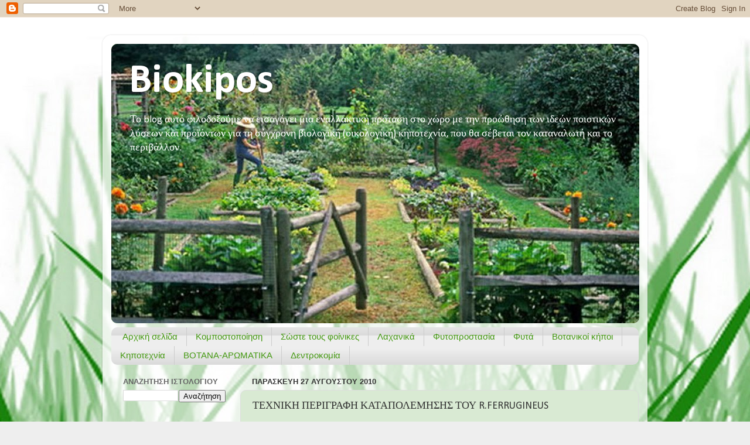

--- FILE ---
content_type: text/html; charset=UTF-8
request_url: http://biokipos.blogspot.com/2010/08/rferrugineus.html
body_size: 27098
content:
<!DOCTYPE html>
<html class='v2' dir='ltr' lang='el'>
<head>
<link href='https://www.blogger.com/static/v1/widgets/335934321-css_bundle_v2.css' rel='stylesheet' type='text/css'/>
<meta content='width=1100' name='viewport'/>
<meta content='text/html; charset=UTF-8' http-equiv='Content-Type'/>
<meta content='blogger' name='generator'/>
<link href='http://biokipos.blogspot.com/favicon.ico' rel='icon' type='image/x-icon'/>
<link href='http://biokipos.blogspot.com/2010/08/rferrugineus.html' rel='canonical'/>
<link rel="alternate" type="application/atom+xml" title="Biokipos - Atom" href="http://biokipos.blogspot.com/feeds/posts/default" />
<link rel="alternate" type="application/rss+xml" title="Biokipos - RSS" href="http://biokipos.blogspot.com/feeds/posts/default?alt=rss" />
<link rel="service.post" type="application/atom+xml" title="Biokipos - Atom" href="https://www.blogger.com/feeds/3100896379708291974/posts/default" />

<link rel="alternate" type="application/atom+xml" title="Biokipos - Atom" href="http://biokipos.blogspot.com/feeds/8632173311984195369/comments/default" />
<!--Can't find substitution for tag [blog.ieCssRetrofitLinks]-->
<link href='https://blogger.googleusercontent.com/img/b/R29vZ2xl/AVvXsEjw_b5cDmp_eLJROVs_ujS-bcp9P4YT2G4dkTSrvKX2lzKfbB5Z7yaxSBkotJi7GJG01bWTpLlPxn6UcsFa0gwL4_mPacGe8YxkmSFXCnS1g2_3hErREPifCA-TKgDIkE5KPDccwHsH-syE/s320/5_exposure.jpg' rel='image_src'/>
<meta content='http://biokipos.blogspot.com/2010/08/rferrugineus.html' property='og:url'/>
<meta content='ΤΕΧΝΙΚΗ ΠΕΡΙΓΡΑΦΗ  ΚΑΤΑΠΟΛΕΜΗΣΗΣ ΤΟΥ R.FERRUGINEUS' property='og:title'/>
<meta content='   --&gt;         Φοίνικας προσβεβλημένος          Το  R. ferrugineus προσβάλλει  πολλά  είδη  φοινικοειδών  όπως  Areca catechu , Arenga engle...' property='og:description'/>
<meta content='https://blogger.googleusercontent.com/img/b/R29vZ2xl/AVvXsEjw_b5cDmp_eLJROVs_ujS-bcp9P4YT2G4dkTSrvKX2lzKfbB5Z7yaxSBkotJi7GJG01bWTpLlPxn6UcsFa0gwL4_mPacGe8YxkmSFXCnS1g2_3hErREPifCA-TKgDIkE5KPDccwHsH-syE/w1200-h630-p-k-no-nu/5_exposure.jpg' property='og:image'/>
<title>Biokipos: ΤΕΧΝΙΚΗ ΠΕΡΙΓΡΑΦΗ  ΚΑΤΑΠΟΛΕΜΗΣΗΣ ΤΟΥ R.FERRUGINEUS</title>
<style type='text/css'>@font-face{font-family:'Calibri';font-style:normal;font-weight:400;font-display:swap;src:url(//fonts.gstatic.com/l/font?kit=J7afnpV-BGlaFfdAhLEY67FIEjg&skey=a1029226f80653a8&v=v15)format('woff2');unicode-range:U+0000-00FF,U+0131,U+0152-0153,U+02BB-02BC,U+02C6,U+02DA,U+02DC,U+0304,U+0308,U+0329,U+2000-206F,U+20AC,U+2122,U+2191,U+2193,U+2212,U+2215,U+FEFF,U+FFFD;}@font-face{font-family:'Calibri';font-style:normal;font-weight:700;font-display:swap;src:url(//fonts.gstatic.com/l/font?kit=J7aanpV-BGlaFfdAjAo9_pxqHxIZrCE&skey=cd2dd6afe6bf0eb2&v=v15)format('woff2');unicode-range:U+0000-00FF,U+0131,U+0152-0153,U+02BB-02BC,U+02C6,U+02DA,U+02DC,U+0304,U+0308,U+0329,U+2000-206F,U+20AC,U+2122,U+2191,U+2193,U+2212,U+2215,U+FEFF,U+FFFD;}</style>
<style id='page-skin-1' type='text/css'><!--
/*-----------------------------------------------
Blogger Template Style
Name:     Picture Window
Designer: Blogger
URL:      www.blogger.com
----------------------------------------------- */
/* Content
----------------------------------------------- */
body {
font: normal normal 15px Calibri;
color: #333333;
background: #eeeeee url(http://1.bp.blogspot.com/_Xi-rOZ4XUAQ/TVJ5YbTD1WI/AAAAAAAAAJs/F0FFYMzK9Vg/s0/GRASS2.jpg) no-repeat fixed center center;
}
html body .region-inner {
min-width: 0;
max-width: 100%;
width: auto;
}
.content-outer {
font-size: 90%;
}
a:link {
text-decoration:none;
color: #449911;
}
a:visited {
text-decoration:none;
color: #2a7700;
}
a:hover {
text-decoration:underline;
color: #3bcc11;
}
.content-outer {
background: transparent url(http://www.blogblog.com/1kt/transparent/white80.png) repeat scroll top left;
-moz-border-radius: 15px;
-webkit-border-radius: 15px;
-goog-ms-border-radius: 15px;
border-radius: 15px;
-moz-box-shadow: 0 0 3px rgba(0, 0, 0, .15);
-webkit-box-shadow: 0 0 3px rgba(0, 0, 0, .15);
-goog-ms-box-shadow: 0 0 3px rgba(0, 0, 0, .15);
box-shadow: 0 0 3px rgba(0, 0, 0, .15);
margin: 30px auto;
}
.content-inner {
padding: 15px;
}
/* Header
----------------------------------------------- */
.header-outer {
background: #449911 url(http://www.blogblog.com/1kt/transparent/header_gradient_shade.png) repeat-x scroll top left;
_background-image: none;
color: #ffffff;
-moz-border-radius: 10px;
-webkit-border-radius: 10px;
-goog-ms-border-radius: 10px;
border-radius: 10px;
}
.Header img, .Header #header-inner {
-moz-border-radius: 10px;
-webkit-border-radius: 10px;
-goog-ms-border-radius: 10px;
border-radius: 10px;
}
.header-inner .Header .titlewrapper,
.header-inner .Header .descriptionwrapper {
padding-left: 30px;
padding-right: 30px;
}
.Header h1 {
font: normal bold 70px Calibri;
text-shadow: 1px 1px 3px rgba(0, 0, 0, 0.3);
}
.Header h1 a {
color: #ffffff;
}
.Header .description {
font-size: 130%;
}
/* Tabs
----------------------------------------------- */
.tabs-inner {
margin: .5em 0 0;
padding: 0;
}
.tabs-inner .section {
margin: 0;
}
.tabs-inner .widget ul {
padding: 0;
background: #eeeeee url(http://www.blogblog.com/1kt/transparent/tabs_gradient_shade.png) repeat scroll bottom;
-moz-border-radius: 10px;
-webkit-border-radius: 10px;
-goog-ms-border-radius: 10px;
border-radius: 10px;
}
.tabs-inner .widget li {
border: none;
}
.tabs-inner .widget li a {
display: inline-block;
padding: .5em 1em;
margin-right: 0;
color: #449911;
font: normal normal 15px Arial, Tahoma, Helvetica, FreeSans, sans-serif;
-moz-border-radius: 0 0 0 0;
-webkit-border-top-left-radius: 0;
-webkit-border-top-right-radius: 0;
-goog-ms-border-radius: 0 0 0 0;
border-radius: 0 0 0 0;
background: transparent none no-repeat scroll top left;
border-right: 1px solid #cccccc;
}
.tabs-inner .widget li:first-child a {
padding-left: 1.25em;
-moz-border-radius-topleft: 10px;
-moz-border-radius-bottomleft: 10px;
-webkit-border-top-left-radius: 10px;
-webkit-border-bottom-left-radius: 10px;
-goog-ms-border-top-left-radius: 10px;
-goog-ms-border-bottom-left-radius: 10px;
border-top-left-radius: 10px;
border-bottom-left-radius: 10px;
}
.tabs-inner .widget li.selected a,
.tabs-inner .widget li a:hover {
position: relative;
z-index: 1;
background: #ffffff url(http://www.blogblog.com/1kt/transparent/tabs_gradient_shade.png) repeat scroll bottom;
color: #000000;
-moz-box-shadow: 0 0 0 rgba(0, 0, 0, .15);
-webkit-box-shadow: 0 0 0 rgba(0, 0, 0, .15);
-goog-ms-box-shadow: 0 0 0 rgba(0, 0, 0, .15);
box-shadow: 0 0 0 rgba(0, 0, 0, .15);
}
/* Headings
----------------------------------------------- */
h2 {
font: bold normal 13px Arial, Tahoma, Helvetica, FreeSans, sans-serif;
text-transform: uppercase;
color: #666666;
margin: .5em 0;
}
/* Main
----------------------------------------------- */
.main-outer {
background: transparent none repeat scroll top center;
-moz-border-radius: 0 0 0 0;
-webkit-border-top-left-radius: 0;
-webkit-border-top-right-radius: 0;
-webkit-border-bottom-left-radius: 0;
-webkit-border-bottom-right-radius: 0;
-goog-ms-border-radius: 0 0 0 0;
border-radius: 0 0 0 0;
-moz-box-shadow: 0 0 0 rgba(0, 0, 0, .15);
-webkit-box-shadow: 0 0 0 rgba(0, 0, 0, .15);
-goog-ms-box-shadow: 0 0 0 rgba(0, 0, 0, .15);
box-shadow: 0 0 0 rgba(0, 0, 0, .15);
}
.main-inner {
padding: 15px 5px 20px;
}
.main-inner .column-center-inner {
padding: 0 0;
}
.main-inner .column-left-inner {
padding-left: 0;
}
.main-inner .column-right-inner {
padding-right: 0;
}
/* Posts
----------------------------------------------- */
h3.post-title {
margin: 0;
font: normal normal 18px Calibri;
}
.comments h4 {
margin: 1em 0 0;
font: normal normal 18px Calibri;
}
.date-header span {
color: #333333;
}
.post-outer {
background-color: #d9ead3;
border: solid 1px #dddddd;
-moz-border-radius: 10px;
-webkit-border-radius: 10px;
border-radius: 10px;
-goog-ms-border-radius: 10px;
padding: 15px 20px;
margin: 0 -20px 20px;
}
.post-body {
line-height: 1.4;
font-size: 110%;
position: relative;
}
.post-header {
margin: 0 0 1.5em;
color: #999999;
line-height: 1.6;
}
.post-footer {
margin: .5em 0 0;
color: #999999;
line-height: 1.6;
}
#blog-pager {
font-size: 140%
}
#comments .comment-author {
padding-top: 1.5em;
border-top: dashed 1px #ccc;
border-top: dashed 1px rgba(128, 128, 128, .5);
background-position: 0 1.5em;
}
#comments .comment-author:first-child {
padding-top: 0;
border-top: none;
}
.avatar-image-container {
margin: .2em 0 0;
}
/* Comments
----------------------------------------------- */
.comments .comments-content .icon.blog-author {
background-repeat: no-repeat;
background-image: url([data-uri]);
}
.comments .comments-content .loadmore a {
border-top: 1px solid #3bcc11;
border-bottom: 1px solid #3bcc11;
}
.comments .continue {
border-top: 2px solid #3bcc11;
}
/* Widgets
----------------------------------------------- */
.widget ul, .widget #ArchiveList ul.flat {
padding: 0;
list-style: none;
}
.widget ul li, .widget #ArchiveList ul.flat li {
border-top: dashed 1px #ccc;
border-top: dashed 1px rgba(128, 128, 128, .5);
}
.widget ul li:first-child, .widget #ArchiveList ul.flat li:first-child {
border-top: none;
}
.widget .post-body ul {
list-style: disc;
}
.widget .post-body ul li {
border: none;
}
/* Footer
----------------------------------------------- */
.footer-outer {
color:#eeeeee;
background: transparent url(https://resources.blogblog.com/blogblog/data/1kt/transparent/black50.png) repeat scroll top left;
-moz-border-radius: 10px 10px 10px 10px;
-webkit-border-top-left-radius: 10px;
-webkit-border-top-right-radius: 10px;
-webkit-border-bottom-left-radius: 10px;
-webkit-border-bottom-right-radius: 10px;
-goog-ms-border-radius: 10px 10px 10px 10px;
border-radius: 10px 10px 10px 10px;
-moz-box-shadow: 0 0 0 rgba(0, 0, 0, .15);
-webkit-box-shadow: 0 0 0 rgba(0, 0, 0, .15);
-goog-ms-box-shadow: 0 0 0 rgba(0, 0, 0, .15);
box-shadow: 0 0 0 rgba(0, 0, 0, .15);
}
.footer-inner {
padding: 10px 5px 20px;
}
.footer-outer a {
color: #ddffee;
}
.footer-outer a:visited {
color: #99ccb2;
}
.footer-outer a:hover {
color: #ffffff;
}
.footer-outer .widget h2 {
color: #bbbbbb;
}
/* Mobile
----------------------------------------------- */
html body.mobile {
height: auto;
}
html body.mobile {
min-height: 480px;
background-size: 100% auto;
}
.mobile .body-fauxcolumn-outer {
background: transparent none repeat scroll top left;
}
html .mobile .mobile-date-outer, html .mobile .blog-pager {
border-bottom: none;
background: transparent none repeat scroll top center;
margin-bottom: 10px;
}
.mobile .date-outer {
background: transparent none repeat scroll top center;
}
.mobile .header-outer, .mobile .main-outer,
.mobile .post-outer, .mobile .footer-outer {
-moz-border-radius: 0;
-webkit-border-radius: 0;
-goog-ms-border-radius: 0;
border-radius: 0;
}
.mobile .content-outer,
.mobile .main-outer,
.mobile .post-outer {
background: inherit;
border: none;
}
.mobile .content-outer {
font-size: 100%;
}
.mobile-link-button {
background-color: #449911;
}
.mobile-link-button a:link, .mobile-link-button a:visited {
color: #d9ead3;
}
.mobile-index-contents {
color: #333333;
}
.mobile .tabs-inner .PageList .widget-content {
background: #ffffff url(http://www.blogblog.com/1kt/transparent/tabs_gradient_shade.png) repeat scroll bottom;
color: #000000;
}
.mobile .tabs-inner .PageList .widget-content .pagelist-arrow {
border-left: 1px solid #cccccc;
}

--></style>
<style id='template-skin-1' type='text/css'><!--
body {
min-width: 930px;
}
.content-outer, .content-fauxcolumn-outer, .region-inner {
min-width: 930px;
max-width: 930px;
_width: 930px;
}
.main-inner .columns {
padding-left: 220px;
padding-right: 0px;
}
.main-inner .fauxcolumn-center-outer {
left: 220px;
right: 0px;
/* IE6 does not respect left and right together */
_width: expression(this.parentNode.offsetWidth -
parseInt("220px") -
parseInt("0px") + 'px');
}
.main-inner .fauxcolumn-left-outer {
width: 220px;
}
.main-inner .fauxcolumn-right-outer {
width: 0px;
}
.main-inner .column-left-outer {
width: 220px;
right: 100%;
margin-left: -220px;
}
.main-inner .column-right-outer {
width: 0px;
margin-right: -0px;
}
#layout {
min-width: 0;
}
#layout .content-outer {
min-width: 0;
width: 800px;
}
#layout .region-inner {
min-width: 0;
width: auto;
}
body#layout div.add_widget {
padding: 8px;
}
body#layout div.add_widget a {
margin-left: 32px;
}
--></style>
<style>
    body {background-image:url(http\:\/\/1.bp.blogspot.com\/_Xi-rOZ4XUAQ\/TVJ5YbTD1WI\/AAAAAAAAAJs\/F0FFYMzK9Vg\/s0\/GRASS2.jpg);}
    
@media (max-width: 200px) { body {background-image:url(http\:\/\/1.bp.blogspot.com\/_Xi-rOZ4XUAQ\/TVJ5YbTD1WI\/AAAAAAAAAJs\/F0FFYMzK9Vg\/w200\/GRASS2.jpg);}}
@media (max-width: 400px) and (min-width: 201px) { body {background-image:url(http\:\/\/1.bp.blogspot.com\/_Xi-rOZ4XUAQ\/TVJ5YbTD1WI\/AAAAAAAAAJs\/F0FFYMzK9Vg\/w400\/GRASS2.jpg);}}
@media (max-width: 800px) and (min-width: 401px) { body {background-image:url(http\:\/\/1.bp.blogspot.com\/_Xi-rOZ4XUAQ\/TVJ5YbTD1WI\/AAAAAAAAAJs\/F0FFYMzK9Vg\/w800\/GRASS2.jpg);}}
@media (max-width: 1200px) and (min-width: 801px) { body {background-image:url(http\:\/\/1.bp.blogspot.com\/_Xi-rOZ4XUAQ\/TVJ5YbTD1WI\/AAAAAAAAAJs\/F0FFYMzK9Vg\/w1200\/GRASS2.jpg);}}
/* Last tag covers anything over one higher than the previous max-size cap. */
@media (min-width: 1201px) { body {background-image:url(http\:\/\/1.bp.blogspot.com\/_Xi-rOZ4XUAQ\/TVJ5YbTD1WI\/AAAAAAAAAJs\/F0FFYMzK9Vg\/w1600\/GRASS2.jpg);}}
  </style>
<link href='https://www.blogger.com/dyn-css/authorization.css?targetBlogID=3100896379708291974&amp;zx=54550c2d-3d2e-4598-b59a-5752cdd09d5d' media='none' onload='if(media!=&#39;all&#39;)media=&#39;all&#39;' rel='stylesheet'/><noscript><link href='https://www.blogger.com/dyn-css/authorization.css?targetBlogID=3100896379708291974&amp;zx=54550c2d-3d2e-4598-b59a-5752cdd09d5d' rel='stylesheet'/></noscript>
<meta name='google-adsense-platform-account' content='ca-host-pub-1556223355139109'/>
<meta name='google-adsense-platform-domain' content='blogspot.com'/>

<!-- data-ad-client=ca-pub-8165577379489941 -->

</head>
<body class='loading variant-shade'>
<div class='navbar section' id='navbar' name='Navbar'><div class='widget Navbar' data-version='1' id='Navbar1'><script type="text/javascript">
    function setAttributeOnload(object, attribute, val) {
      if(window.addEventListener) {
        window.addEventListener('load',
          function(){ object[attribute] = val; }, false);
      } else {
        window.attachEvent('onload', function(){ object[attribute] = val; });
      }
    }
  </script>
<div id="navbar-iframe-container"></div>
<script type="text/javascript" src="https://apis.google.com/js/platform.js"></script>
<script type="text/javascript">
      gapi.load("gapi.iframes:gapi.iframes.style.bubble", function() {
        if (gapi.iframes && gapi.iframes.getContext) {
          gapi.iframes.getContext().openChild({
              url: 'https://www.blogger.com/navbar/3100896379708291974?po\x3d8632173311984195369\x26origin\x3dhttp://biokipos.blogspot.com',
              where: document.getElementById("navbar-iframe-container"),
              id: "navbar-iframe"
          });
        }
      });
    </script><script type="text/javascript">
(function() {
var script = document.createElement('script');
script.type = 'text/javascript';
script.src = '//pagead2.googlesyndication.com/pagead/js/google_top_exp.js';
var head = document.getElementsByTagName('head')[0];
if (head) {
head.appendChild(script);
}})();
</script>
</div></div>
<div class='body-fauxcolumns'>
<div class='fauxcolumn-outer body-fauxcolumn-outer'>
<div class='cap-top'>
<div class='cap-left'></div>
<div class='cap-right'></div>
</div>
<div class='fauxborder-left'>
<div class='fauxborder-right'></div>
<div class='fauxcolumn-inner'>
</div>
</div>
<div class='cap-bottom'>
<div class='cap-left'></div>
<div class='cap-right'></div>
</div>
</div>
</div>
<div class='content'>
<div class='content-fauxcolumns'>
<div class='fauxcolumn-outer content-fauxcolumn-outer'>
<div class='cap-top'>
<div class='cap-left'></div>
<div class='cap-right'></div>
</div>
<div class='fauxborder-left'>
<div class='fauxborder-right'></div>
<div class='fauxcolumn-inner'>
</div>
</div>
<div class='cap-bottom'>
<div class='cap-left'></div>
<div class='cap-right'></div>
</div>
</div>
</div>
<div class='content-outer'>
<div class='content-cap-top cap-top'>
<div class='cap-left'></div>
<div class='cap-right'></div>
</div>
<div class='fauxborder-left content-fauxborder-left'>
<div class='fauxborder-right content-fauxborder-right'></div>
<div class='content-inner'>
<header>
<div class='header-outer'>
<div class='header-cap-top cap-top'>
<div class='cap-left'></div>
<div class='cap-right'></div>
</div>
<div class='fauxborder-left header-fauxborder-left'>
<div class='fauxborder-right header-fauxborder-right'></div>
<div class='region-inner header-inner'>
<div class='header section' id='header' name='Κεφαλίδα'><div class='widget Header' data-version='1' id='Header1'>
<div id='header-inner' style='background-image: url("https://blogger.googleusercontent.com/img/b/R29vZ2xl/AVvXsEigOPuaazGPF_vefFfqtERj0U8neveXP4bUosnuxFwQDdrJ2KkeGrMt_MJ_M9WG9KhuVWvm1cXnmHY3iwFn1kbQgEJs95ENKKbisQ4v2ckUMePbiRlVxa8T88Hu6pYy8Dam1r7B7Dh348Q-/s1600/garden-1-0809-de.jpg"); background-position: left; width: 901px; min-height: 477px; _height: 477px; background-repeat: no-repeat; '>
<div class='titlewrapper' style='background: transparent'>
<h1 class='title' style='background: transparent; border-width: 0px'>
<a href='http://biokipos.blogspot.com/'>
Biokipos
</a>
</h1>
</div>
<div class='descriptionwrapper'>
<p class='description'><span>Το blog αυτό φιλοδοξούμε να εισαγάγει μια εναλλακτική πρόταση στο χώρο με την προώθηση των ιδεών ποιοτικών λύσεων και προϊόντων για τη σύγχρονη βιολογική (οικολογική) κηποτεχνία, που θα σέβεται τον καταναλωτή και το περιβάλλον.</span></p>
</div>
</div>
</div></div>
</div>
</div>
<div class='header-cap-bottom cap-bottom'>
<div class='cap-left'></div>
<div class='cap-right'></div>
</div>
</div>
</header>
<div class='tabs-outer'>
<div class='tabs-cap-top cap-top'>
<div class='cap-left'></div>
<div class='cap-right'></div>
</div>
<div class='fauxborder-left tabs-fauxborder-left'>
<div class='fauxborder-right tabs-fauxborder-right'></div>
<div class='region-inner tabs-inner'>
<div class='tabs section' id='crosscol' name='Σε όλες τις στήλες'><div class='widget PageList' data-version='1' id='PageList1'>
<h2>Σελίδες</h2>
<div class='widget-content'>
<ul>
<li>
<a href='http://biokipos.blogspot.com/'>Αρχική σελίδα</a>
</li>
<li>
<a href='http://biokipos.blogspot.com/p/blog-page.html'>Κομποστοποίηση</a>
</li>
<li>
<a href='http://biokipos.blogspot.com/p/blog-page_09.html'>Σώστε τους φοίνικες</a>
</li>
<li>
<a href='http://biokipos.blogspot.com/p/blog-page_04.html'>Λαχανικά</a>
</li>
<li>
<a href='http://biokipos.blogspot.com/p/blog-page_2063.html'>Φυτοπροστασία</a>
</li>
<li>
<a href='http://biokipos.blogspot.com/p/blog-page_1989.html'>Φυτά</a>
</li>
<li>
<a href='http://biokipos.blogspot.com/p/blog-page_30.html'>Βοτανικοί κήποι</a>
</li>
<li>
<a href='http://biokipos.blogspot.com/p/blog-page_5312.html'>Κηποτεχνία</a>
</li>
<li>
<a href='http://biokipos.blogspot.com/p/blog-page_12.html'>ΒΟΤΑΝΑ-ΑΡΩΜΑΤΙΚΑ</a>
</li>
<li>
<a href='http://biokipos.blogspot.com/p/blog-page_4671.html'>Δεντροκομία</a>
</li>
</ul>
<div class='clear'></div>
</div>
</div></div>
<div class='tabs no-items section' id='crosscol-overflow' name='Cross-Column 2'></div>
</div>
</div>
<div class='tabs-cap-bottom cap-bottom'>
<div class='cap-left'></div>
<div class='cap-right'></div>
</div>
</div>
<div class='main-outer'>
<div class='main-cap-top cap-top'>
<div class='cap-left'></div>
<div class='cap-right'></div>
</div>
<div class='fauxborder-left main-fauxborder-left'>
<div class='fauxborder-right main-fauxborder-right'></div>
<div class='region-inner main-inner'>
<div class='columns fauxcolumns'>
<div class='fauxcolumn-outer fauxcolumn-center-outer'>
<div class='cap-top'>
<div class='cap-left'></div>
<div class='cap-right'></div>
</div>
<div class='fauxborder-left'>
<div class='fauxborder-right'></div>
<div class='fauxcolumn-inner'>
</div>
</div>
<div class='cap-bottom'>
<div class='cap-left'></div>
<div class='cap-right'></div>
</div>
</div>
<div class='fauxcolumn-outer fauxcolumn-left-outer'>
<div class='cap-top'>
<div class='cap-left'></div>
<div class='cap-right'></div>
</div>
<div class='fauxborder-left'>
<div class='fauxborder-right'></div>
<div class='fauxcolumn-inner'>
</div>
</div>
<div class='cap-bottom'>
<div class='cap-left'></div>
<div class='cap-right'></div>
</div>
</div>
<div class='fauxcolumn-outer fauxcolumn-right-outer'>
<div class='cap-top'>
<div class='cap-left'></div>
<div class='cap-right'></div>
</div>
<div class='fauxborder-left'>
<div class='fauxborder-right'></div>
<div class='fauxcolumn-inner'>
</div>
</div>
<div class='cap-bottom'>
<div class='cap-left'></div>
<div class='cap-right'></div>
</div>
</div>
<!-- corrects IE6 width calculation -->
<div class='columns-inner'>
<div class='column-center-outer'>
<div class='column-center-inner'>
<div class='main section' id='main' name='Κύριος'><div class='widget Blog' data-version='1' id='Blog1'>
<div class='blog-posts hfeed'>

          <div class="date-outer">
        
<h2 class='date-header'><span>Παρασκευή 27 Αυγούστου 2010</span></h2>

          <div class="date-posts">
        
<div class='post-outer'>
<div class='post hentry uncustomized-post-template' itemprop='blogPost' itemscope='itemscope' itemtype='http://schema.org/BlogPosting'>
<meta content='https://blogger.googleusercontent.com/img/b/R29vZ2xl/AVvXsEjw_b5cDmp_eLJROVs_ujS-bcp9P4YT2G4dkTSrvKX2lzKfbB5Z7yaxSBkotJi7GJG01bWTpLlPxn6UcsFa0gwL4_mPacGe8YxkmSFXCnS1g2_3hErREPifCA-TKgDIkE5KPDccwHsH-syE/s320/5_exposure.jpg' itemprop='image_url'/>
<meta content='3100896379708291974' itemprop='blogId'/>
<meta content='8632173311984195369' itemprop='postId'/>
<a name='8632173311984195369'></a>
<h3 class='post-title entry-title' itemprop='name'>
ΤΕΧΝΙΚΗ ΠΕΡΙΓΡΑΦΗ  ΚΑΤΑΠΟΛΕΜΗΣΗΣ ΤΟΥ R.FERRUGINEUS
</h3>
<div class='post-header'>
<div class='post-header-line-1'></div>
</div>
<div class='post-body entry-content' id='post-body-8632173311984195369' itemprop='description articleBody'>
<div dir="ltr" style="text-align: left;" trbidi="on">
<link href="file:///C:%5CUsers%5Cuser%5CAppData%5CLocal%5CTemp%5Cmsohtmlclip1%5C01%5Cclip_filelist.xml" rel="File-List"></link><link href="file:///C:%5CUsers%5Cuser%5CAppData%5CLocal%5CTemp%5Cmsohtmlclip1%5C01%5Cclip_themedata.thmx" rel="themeData"></link><link href="file:///C:%5CUsers%5Cuser%5CAppData%5CLocal%5CTemp%5Cmsohtmlclip1%5C01%5Cclip_colorschememapping.xml" rel="colorSchemeMapping"></link><style>
<!--
 /* Font Definitions */
 @font-face
 {font-family:"Cambria Math";
 panose-1:2 4 5 3 5 4 6 3 2 4;
 mso-font-charset:161;
 mso-generic-font-family:roman;
 mso-font-pitch:variable;
 mso-font-signature:-1610611985 1107304683 0 0 415 0;}
 /* Style Definitions */
 p.MsoNormal, li.MsoNormal, div.MsoNormal
 {mso-style-unhide:no;
 mso-style-qformat:yes;
 mso-style-parent:"";
 margin:0cm;
 margin-bottom:.0001pt;
 mso-pagination:widow-orphan;
 font-size:12.0pt;
 font-family:"Times New Roman","serif";
 mso-fareast-font-family:"Times New Roman";}
p.Default, li.Default, div.Default
 {mso-style-name:Default;
 mso-style-unhide:no;
 mso-style-parent:"";
 margin:0cm;
 margin-bottom:.0001pt;
 mso-pagination:widow-orphan;
 mso-layout-grid-align:none;
 text-autospace:none;
 font-size:12.0pt;
 font-family:"Times New Roman","serif";
 mso-fareast-font-family:"Times New Roman";
 color:black;}
p.Oiaeaiaiioiaaoi, li.Oiaeaiaiioiaaoi, div.Oiaeaiaiioiaaoi
 {mso-style-name:"O\.ia ea\.iaiio ia aoi\.\.";
 mso-style-unhide:no;
 mso-style-parent:Default;
 mso-style-next:Default;
 margin:0cm;
 margin-bottom:.0001pt;
 mso-pagination:widow-orphan;
 mso-layout-grid-align:none;
 text-autospace:none;
 font-size:12.0pt;
 font-family:"Times New Roman","serif";
 mso-fareast-font-family:"Times New Roman";}
.MsoChpDefault
 {mso-style-type:export-only;
 mso-default-props:yes;
 font-size:10.0pt;
 mso-ansi-font-size:10.0pt;
 mso-bidi-font-size:10.0pt;
 mso-ascii-font-family:Calibri;
 mso-fareast-font-family:Calibri;
 mso-hansi-font-family:Calibri;}
@page WordSection1
 {size:612.0pt 792.0pt;
 margin:72.0pt 90.0pt 72.0pt 90.0pt;
 mso-header-margin:36.0pt;
 mso-footer-margin:36.0pt;
 mso-paper-source:0;}
div.WordSection1
 {page:WordSection1;}
</style>&nbsp;
--&gt;    <br />
<div class="MsoNormal" style="text-align: justify;">
<br /></div>
<table align="center" cellpadding="0" cellspacing="0" class="tr-caption-container" style="margin-left: auto; margin-right: auto; text-align: center;"><tbody>
<tr><td style="text-align: center;"><a href="https://blogger.googleusercontent.com/img/b/R29vZ2xl/AVvXsEjw_b5cDmp_eLJROVs_ujS-bcp9P4YT2G4dkTSrvKX2lzKfbB5Z7yaxSBkotJi7GJG01bWTpLlPxn6UcsFa0gwL4_mPacGe8YxkmSFXCnS1g2_3hErREPifCA-TKgDIkE5KPDccwHsH-syE/s1600/5_exposure.jpg" imageanchor="1" style="margin-left: auto; margin-right: auto;"><img border="0" src="https://blogger.googleusercontent.com/img/b/R29vZ2xl/AVvXsEjw_b5cDmp_eLJROVs_ujS-bcp9P4YT2G4dkTSrvKX2lzKfbB5Z7yaxSBkotJi7GJG01bWTpLlPxn6UcsFa0gwL4_mPacGe8YxkmSFXCnS1g2_3hErREPifCA-TKgDIkE5KPDccwHsH-syE/s320/5_exposure.jpg" /></a></td></tr>
<tr><td class="tr-caption" style="text-align: center;">Φοίνικας προσβεβλημένος</td></tr>
</tbody></table>
<div class="MsoNormal" style="text-align: justify;">
<br /></div>
<div class="MsoNormal" style="margin: 0cm -12.05pt 0.0001pt -36pt; text-align: justify;">
<span style="color: black; font-size: 11.5pt;">&nbsp;&nbsp;&nbsp; </span><span style="color: black; font-family: &quot;Arial&quot;,&quot;sans-serif&quot;;">Το</span><span style="color: black; font-family: &quot;Arial&quot;,&quot;sans-serif&quot;;"> <i><span lang="EN-US">R. ferrugineus </span></i></span><span style="color: black; font-family: &quot;Arial&quot;,&quot;sans-serif&quot;;">προσβάλλει</span><span style="color: black; font-family: &quot;Arial&quot;,&quot;sans-serif&quot;;"> </span><span style="color: black; font-family: &quot;Arial&quot;,&quot;sans-serif&quot;;">πολλά</span><span style="color: black; font-family: &quot;Arial&quot;,&quot;sans-serif&quot;;"> </span><span style="color: black; font-family: &quot;Arial&quot;,&quot;sans-serif&quot;;">είδη</span><span style="color: black; font-family: &quot;Arial&quot;,&quot;sans-serif&quot;;"> </span><span style="color: black; font-family: &quot;Arial&quot;,&quot;sans-serif&quot;;">φοινικοειδών</span><span style="color: black; font-family: &quot;Arial&quot;,&quot;sans-serif&quot;;"> </span><span style="color: black; font-family: &quot;Arial&quot;,&quot;sans-serif&quot;;">όπως</span><span style="color: black; font-family: &quot;Arial&quot;,&quot;sans-serif&quot;;"> <i><span lang="EN-US">Areca catechu</span></i><span lang="EN-US">, <i>Arenga engleri</i>, <i>Caryota urens, Cocos nucifera, Corypha elata, Elaeis guineensis, Livistona decipiens, L. chinensis, L. australis, Phoenix canariensis, P. dactylifera, P. sylvestris, P. roebelenii, Sabal palmetto, S. causiarum, Trachycarpus fortunei, Washingtonia filifera</i>. </span></span><span style="color: black; font-family: &quot;Arial&quot;,&quot;sans-serif&quot;;">κ</span><span lang="EN-US" style="color: black; font-family: &quot;Arial&quot;,&quot;sans-serif&quot;;">.</span><span style="color: black; font-family: &quot;Arial&quot;,&quot;sans-serif&quot;;">α</span><span lang="EN-US" style="color: black; font-family: &quot;Arial&quot;,&quot;sans-serif&quot;;">., </span><span style="color: black; font-family: &quot;Arial&quot;,&quot;sans-serif&quot;;">καθώς</span><span style="color: black; font-family: &quot;Arial&quot;,&quot;sans-serif&quot;;"> </span><span style="color: black; font-family: &quot;Arial&quot;,&quot;sans-serif&quot;;">και</span><span style="color: black; font-family: &quot;Arial&quot;,&quot;sans-serif&quot;;"> </span><span style="color: black; font-family: &quot;Arial&quot;,&quot;sans-serif&quot;;">τα</span><span style="color: black; font-family: &quot;Arial&quot;,&quot;sans-serif&quot;;"> <i><span lang="EN-US">Agave americana </span></i></span><span style="color: black; font-family: &quot;Arial&quot;,&quot;sans-serif&quot;;">και</span><span style="color: black; font-family: &quot;Arial&quot;,&quot;sans-serif&quot;;"> <i><span lang="EN-US">Saccharum officinarum</span></i><span lang="EN-US">.&nbsp;&nbsp;&nbsp;&nbsp; </span></span><span style="color: black; font-family: &quot;Arial&quot;,&quot;sans-serif&quot;;">Τα είδη <i>Chamaerops humilis </i>και <i>Washingtonia robusta </i>αναφέρονται ως ανθεκτικά.<o:p></o:p></span></div>
<div class="MsoNormal" style="text-align: justify;">
<br /></div>
<div class="Oiaeaiaiioiaaoi" style="margin-left: -18pt; text-align: justify;">
<b><span style="font-family: &quot;Arial&quot;,&quot;sans-serif&quot;;">Το <i>R. ferrugineus </i>θεωρείται σήμερα ως ο σημαντικότερος εχθρός των φοινικοειδών.<o:p></o:p></span></b></div>
<div class="Default" style="text-align: justify;">
<br /></div>
<div class="MsoNormal" style="line-height: 150%; margin: 0cm -12.05pt 0.0001pt -36pt; text-align: justify; text-indent: 9pt;">
<span style="color: black; font-family: &quot;Arial&quot;,&quot;sans-serif&quot;;">Όλα τα στάδια του <i>R. ferrugineus </i>(ωό, προνύμφη, νύμφη, ακμαίο) εξελίσσονται στο εσωτερικό του φοίνικα. Τα θήλεα γεννούν περίπου 300 ωά&nbsp; σε οπές ή πληγές του φοίνικα στην κορυφή (στεφάνη) και στη βάση των νεαρών φύλλων ή στον κορμό. Η περίοδος που το έντομο βρίσκεται στο στάδιο της προνύμφης κυμαίνεται από 1-3 μήνες, ακολούθως εκκολάπτεται σε 2-5 μέρες. Κατά το στάδιο αυτό ο φοίνικας θα πρέπει να παρακολουθείται τακτικά ώστε να γίνει άμεσα αντιληπτή η προσβολή και να ακολουθήσει&nbsp; <u>έγκαιρα</u> η επέμβαση/ εφαρμογής&nbsp; φυτοπροστασίας. <o:p></o:p></span></div>
<div class="MsoNormal" style="line-height: 150%; margin: 0cm -12.05pt 0.0001pt -35.45pt; text-align: justify;">
<span style="color: black; font-family: &quot;Arial&quot;,&quot;sans-serif&quot;;">&nbsp; Συνήθως η ζημιά που προκαλείται από τις προνύμφες είναι ορατή μόνο πολύ μετά την προσβολή όταν η κατάσταση είναι πλέον μη αναστρέψιμη. Η καρδιά του φοινικοειδούς κάμπτεται σιγά σιγά, ξηραίνεται και πέφτει. Ταυτόχρονα, κάμπτονται και τα παλαιά φύλλα και το φυτό δείχνει την όψη ανοικτής &#171;ομπρέλας&#187;.&nbsp;</span></div>
<div class="MsoNormal" style="line-height: 150%; margin: 0cm -12.05pt 0.0001pt -35.45pt; text-align: justify;">
<link href="file:///C:%5CUsers%5Cuser%5CAppData%5CLocal%5CTemp%5Cmsohtmlclip1%5C01%5Cclip_filelist.xml" rel="File-List"></link><link href="file:///C:%5CUsers%5Cuser%5CAppData%5CLocal%5CTemp%5Cmsohtmlclip1%5C01%5Cclip_themedata.thmx" rel="themeData"></link><link href="file:///C:%5CUsers%5Cuser%5CAppData%5CLocal%5CTemp%5Cmsohtmlclip1%5C01%5Cclip_colorschememapping.xml" rel="colorSchemeMapping"></link><style>
<!--
 /* Font Definitions */
 @font-face
 {font-family:"Cambria Math";
 panose-1:2 4 5 3 5 4 6 3 2 4;
 mso-font-charset:161;
 mso-generic-font-family:roman;
 mso-font-pitch:variable;
 mso-font-signature:-1610611985 1107304683 0 0 415 0;}
 /* Style Definitions */
 p.MsoNormal, li.MsoNormal, div.MsoNormal
 {mso-style-unhide:no;
 mso-style-qformat:yes;
 mso-style-parent:"";
 margin:0cm;
 margin-bottom:.0001pt;
 mso-pagination:widow-orphan;
 font-size:12.0pt;
 font-family:"Times New Roman","serif";
 mso-fareast-font-family:"Times New Roman";}
.MsoChpDefault
 {mso-style-type:export-only;
 mso-default-props:yes;
 font-size:10.0pt;
 mso-ansi-font-size:10.0pt;
 mso-bidi-font-size:10.0pt;
 mso-ascii-font-family:Calibri;
 mso-fareast-font-family:Calibri;
 mso-hansi-font-family:Calibri;}
@page WordSection1
 {size:612.0pt 792.0pt;
 margin:72.0pt 90.0pt 72.0pt 90.0pt;
 mso-header-margin:36.0pt;
 mso-footer-margin:36.0pt;
 mso-paper-source:0;}
div.WordSection1
 {page:WordSection1;}
</style>
</div>
--&gt;  <br />
<div class="MsoNormal" style="line-height: 150%; margin-left: -35.45pt; text-align: justify;">
<span style="color: black; font-family: &quot;Arial&quot;,&quot;sans-serif&quot;;">Οι τρόποι αντιμετώπισης είναι οι εξής:<a href="http://bioprasino.gr/el/articles/?nid=145"> Πλήρες άρθρο</a></span></div>
<div class="MsoNormal" style="line-height: 150%; margin-left: -35.45pt; text-align: justify;">
<span style="color: black; font-family: &quot;Arial&quot;,&quot;sans-serif&quot;;">&nbsp; &nbsp; &nbsp; &nbsp; &nbsp; &nbsp; &nbsp; &nbsp; &nbsp; &nbsp; &nbsp; &nbsp; &nbsp; &nbsp; &nbsp; &nbsp; &nbsp; &nbsp; &nbsp; &nbsp; &nbsp; &nbsp; &nbsp; &nbsp; &nbsp; &nbsp; &nbsp; &nbsp; &nbsp; &nbsp; &nbsp; &nbsp;&nbsp; <a href="http://bioprasino.gr/el/99/?w=8biobiore">Μέσα καταπολέμησης</a></span><br />
Αναλογα άρθρα:<br />
<h3 class="post-title entry-title" itemprop="name" style="background-color: #d9ead3; color: #333333; font-family: Calibri; font-size: 18px; font-weight: normal; line-height: normal; margin: 0px; position: relative; text-align: start;">
<a href="http://biokipos.blogspot.gr/2011/02/normal-0-false-false-false-el-x-none-x_25.html" style="color: #2a7700; text-decoration: none;">Αντιμετώπιση του κόκκινου σκαθαριού των φοινικοειδών με την ολοκληρωμένη διαχείριση</a></h3>
<h3 class="post-title entry-title" itemprop="name" style="background-color: #d9ead3; color: #333333; font-family: Calibri; font-size: 18px; font-weight: normal; line-height: normal; margin: 0px; position: relative; text-align: start;">
<a href="http://biokipos.blogspot.gr/2010/12/blog-post_09.html" style="color: #3bcc11; text-decoration: none;">Η μόλυνση των φοινικοειδών: μύθος και πραγματικότητα</a></h3>
<div>
<h3 class="post-title entry-title" itemprop="name" style="background-color: #d9ead3; color: #333333; font-family: Calibri; font-size: 18px; font-weight: normal; line-height: normal; margin: 0px; position: relative; text-align: start;">
<a href="http://biokipos.blogspot.gr/2010/10/blog-post_26.html" style="color: #3bcc11; text-decoration: none;">Δεντροχειρουργική για τους φοίνικες</a></h3>
</div>
<div>
<h3 class="post-title entry-title" itemprop="name" style="background-color: #d9ead3; color: #333333; font-family: Calibri; font-size: 18px; font-weight: normal; line-height: normal; margin: 0px; position: relative; text-align: start;">
<a href="http://biokipos.blogspot.gr/2012/09/rhynchophorus-ferrugineus-1990-phoenix.html" style="color: #3bcc11; text-decoration: none;">Το κόκκινο σκαθάρι των φοινικοειδών (Rhynchophorus ferrugineus)</a></h3>
</div>
<div>
<h3 class="post-title entry-title" itemprop="name" style="background-color: #d9ead3; color: #333333; font-family: Calibri; font-size: 18px; font-weight: normal; line-height: normal; margin: 0px; position: relative; text-align: start;">
<a href="http://biokipos.blogspot.gr/2011/05/blog-post_27.html" style="color: #3bcc11; text-decoration: none;">Συμπτώματα προσβολών στους φοίνικες</a></h3>
</div>
<div>
<h3 class="post-title entry-title" itemprop="name" style="background-color: #d9ead3; color: #333333; font-family: Calibri; font-size: 18px; font-weight: normal; line-height: normal; margin: 0px; position: relative; text-align: start;">
<a href="http://biokipos.blogspot.gr/2010/11/blog-post_17.html" style="color: #2a7700; text-decoration: none;">Σώστε τους φοίνικες</a></h3>
</div>
<div>
<h3 class="post-title entry-title" itemprop="name" style="background-color: #d9ead3; color: #333333; font-family: Calibri; font-size: 18px; font-weight: normal; line-height: normal; margin: 0px; position: relative; text-align: start;">
<a href="http://biokipos.blogspot.gr/2011/02/2.html" style="color: #3bcc11; text-decoration: none;">Σώστε τους φοίνικες 2</a></h3>
</div>
<div>
<h3 class="post-title entry-title" itemprop="name" style="background-color: #d9ead3; color: #333333; font-family: Calibri; font-size: 18px; font-weight: normal; line-height: normal; margin: 0px; position: relative; text-align: start;">
<a href="http://biokipos.blogspot.gr/2010/11/blog-post_6382.html" style="color: #3bcc11; text-decoration: none;">Λύσεις υπάρχουν για τους φοίνικες, οι υπεύθυνοι δεν ακούν</a></h3>
</div>
<div>
<h3 class="post-title entry-title" itemprop="name" style="background-color: #d9ead3; color: #333333; font-family: Calibri; font-size: 18px; font-weight: normal; line-height: normal; margin: 0px; position: relative; text-align: start;">
<a href="http://biokipos.blogspot.gr/2010/10/blog-post_18.html" style="color: #3bcc11; text-decoration: none;">Κόβεται τους κατεστραμμένους φοίνικες</a></h3>
</div>
<div>
<h3 class="post-title entry-title" itemprop="name" style="background-color: #d9ead3; color: #333333; font-family: Calibri; font-size: 18px; font-weight: normal; line-height: normal; margin: 0px; position: relative; text-align: start;">
<a href="http://biokipos.blogspot.gr/2013/06/blog-post_15.html" style="color: #3bcc11; text-decoration: none;">Εγκριση για νεα εντομοκτόνα σκευάσματα στους Φοίνικές</a></h3>
</div>
για πληροφορίες&nbsp;<a href="http://www.topiodomi.gr/">www.topiodomi.gr</a><br />
<br /></div>
<div class="MsoNormal" style="line-height: 150%; margin-left: -35.45pt; text-align: justify;">
<br /></div>
<div class="MsoNormal" style="line-height: 150%; margin-left: -35.45pt; text-align: justify;">
<span style="color: black; font-family: &quot;Arial&quot;,&quot;sans-serif&quot;;"><o:p></o:p></span></div>
<span lang="EN-US" style="color: black; font-family: &quot;Arial&quot;,&quot;sans-serif&quot;;"><o:p></o:p></span></div>
<div style='clear: both;'></div>
</div>
<div class='post-footer'>
<div class='post-footer-line post-footer-line-1'>
<span class='post-author vcard'>
</span>
<span class='post-timestamp'>
</span>
<span class='post-comment-link'>
</span>
<span class='post-icons'>
<span class='item-action'>
<a href='https://www.blogger.com/email-post/3100896379708291974/8632173311984195369' title='Αποστολή ανάρτησης'>
<img alt='' class='icon-action' height='13' src='https://resources.blogblog.com/img/icon18_email.gif' width='18'/>
</a>
</span>
<span class='item-control blog-admin pid-367174796'>
<a href='https://www.blogger.com/post-edit.g?blogID=3100896379708291974&postID=8632173311984195369&from=pencil' title='Επεξεργασία ανάρτησης'>
<img alt='' class='icon-action' height='18' src='https://resources.blogblog.com/img/icon18_edit_allbkg.gif' width='18'/>
</a>
</span>
</span>
<div class='post-share-buttons goog-inline-block'>
<a class='goog-inline-block share-button sb-email' href='https://www.blogger.com/share-post.g?blogID=3100896379708291974&postID=8632173311984195369&target=email' target='_blank' title='Αποστολή με μήνυμα ηλεκτρονικού ταχυδρομείου
'><span class='share-button-link-text'>Αποστολή με μήνυμα ηλεκτρονικού ταχυδρομείου
</span></a><a class='goog-inline-block share-button sb-blog' href='https://www.blogger.com/share-post.g?blogID=3100896379708291974&postID=8632173311984195369&target=blog' onclick='window.open(this.href, "_blank", "height=270,width=475"); return false;' target='_blank' title='BlogThis!'><span class='share-button-link-text'>BlogThis!</span></a><a class='goog-inline-block share-button sb-twitter' href='https://www.blogger.com/share-post.g?blogID=3100896379708291974&postID=8632173311984195369&target=twitter' target='_blank' title='Κοινοποίηση στο X'><span class='share-button-link-text'>Κοινοποίηση στο X</span></a><a class='goog-inline-block share-button sb-facebook' href='https://www.blogger.com/share-post.g?blogID=3100896379708291974&postID=8632173311984195369&target=facebook' onclick='window.open(this.href, "_blank", "height=430,width=640"); return false;' target='_blank' title='Μοιραστείτε το στο Facebook'><span class='share-button-link-text'>Μοιραστείτε το στο Facebook</span></a><a class='goog-inline-block share-button sb-pinterest' href='https://www.blogger.com/share-post.g?blogID=3100896379708291974&postID=8632173311984195369&target=pinterest' target='_blank' title='Κοινοποίηση στο Pinterest'><span class='share-button-link-text'>Κοινοποίηση στο Pinterest</span></a>
</div>
</div>
<div class='post-footer-line post-footer-line-2'>
<span class='post-labels'>
</span>
</div>
<div class='post-footer-line post-footer-line-3'>
<span class='post-location'>
</span>
</div>
</div>
</div>
<div class='comments' id='comments'>
<a name='comments'></a>
<h4>5 σχόλια:</h4>
<div class='comments-content'>
<script async='async' src='' type='text/javascript'></script>
<script type='text/javascript'>
    (function() {
      var items = null;
      var msgs = null;
      var config = {};

// <![CDATA[
      var cursor = null;
      if (items && items.length > 0) {
        cursor = parseInt(items[items.length - 1].timestamp) + 1;
      }

      var bodyFromEntry = function(entry) {
        var text = (entry &&
                    ((entry.content && entry.content.$t) ||
                     (entry.summary && entry.summary.$t))) ||
            '';
        if (entry && entry.gd$extendedProperty) {
          for (var k in entry.gd$extendedProperty) {
            if (entry.gd$extendedProperty[k].name == 'blogger.contentRemoved') {
              return '<span class="deleted-comment">' + text + '</span>';
            }
          }
        }
        return text;
      }

      var parse = function(data) {
        cursor = null;
        var comments = [];
        if (data && data.feed && data.feed.entry) {
          for (var i = 0, entry; entry = data.feed.entry[i]; i++) {
            var comment = {};
            // comment ID, parsed out of the original id format
            var id = /blog-(\d+).post-(\d+)/.exec(entry.id.$t);
            comment.id = id ? id[2] : null;
            comment.body = bodyFromEntry(entry);
            comment.timestamp = Date.parse(entry.published.$t) + '';
            if (entry.author && entry.author.constructor === Array) {
              var auth = entry.author[0];
              if (auth) {
                comment.author = {
                  name: (auth.name ? auth.name.$t : undefined),
                  profileUrl: (auth.uri ? auth.uri.$t : undefined),
                  avatarUrl: (auth.gd$image ? auth.gd$image.src : undefined)
                };
              }
            }
            if (entry.link) {
              if (entry.link[2]) {
                comment.link = comment.permalink = entry.link[2].href;
              }
              if (entry.link[3]) {
                var pid = /.*comments\/default\/(\d+)\?.*/.exec(entry.link[3].href);
                if (pid && pid[1]) {
                  comment.parentId = pid[1];
                }
              }
            }
            comment.deleteclass = 'item-control blog-admin';
            if (entry.gd$extendedProperty) {
              for (var k in entry.gd$extendedProperty) {
                if (entry.gd$extendedProperty[k].name == 'blogger.itemClass') {
                  comment.deleteclass += ' ' + entry.gd$extendedProperty[k].value;
                } else if (entry.gd$extendedProperty[k].name == 'blogger.displayTime') {
                  comment.displayTime = entry.gd$extendedProperty[k].value;
                }
              }
            }
            comments.push(comment);
          }
        }
        return comments;
      };

      var paginator = function(callback) {
        if (hasMore()) {
          var url = config.feed + '?alt=json&v=2&orderby=published&reverse=false&max-results=50';
          if (cursor) {
            url += '&published-min=' + new Date(cursor).toISOString();
          }
          window.bloggercomments = function(data) {
            var parsed = parse(data);
            cursor = parsed.length < 50 ? null
                : parseInt(parsed[parsed.length - 1].timestamp) + 1
            callback(parsed);
            window.bloggercomments = null;
          }
          url += '&callback=bloggercomments';
          var script = document.createElement('script');
          script.type = 'text/javascript';
          script.src = url;
          document.getElementsByTagName('head')[0].appendChild(script);
        }
      };
      var hasMore = function() {
        return !!cursor;
      };
      var getMeta = function(key, comment) {
        if ('iswriter' == key) {
          var matches = !!comment.author
              && comment.author.name == config.authorName
              && comment.author.profileUrl == config.authorUrl;
          return matches ? 'true' : '';
        } else if ('deletelink' == key) {
          return config.baseUri + '/comment/delete/'
               + config.blogId + '/' + comment.id;
        } else if ('deleteclass' == key) {
          return comment.deleteclass;
        }
        return '';
      };

      var replybox = null;
      var replyUrlParts = null;
      var replyParent = undefined;

      var onReply = function(commentId, domId) {
        if (replybox == null) {
          // lazily cache replybox, and adjust to suit this style:
          replybox = document.getElementById('comment-editor');
          if (replybox != null) {
            replybox.height = '250px';
            replybox.style.display = 'block';
            replyUrlParts = replybox.src.split('#');
          }
        }
        if (replybox && (commentId !== replyParent)) {
          replybox.src = '';
          document.getElementById(domId).insertBefore(replybox, null);
          replybox.src = replyUrlParts[0]
              + (commentId ? '&parentID=' + commentId : '')
              + '#' + replyUrlParts[1];
          replyParent = commentId;
        }
      };

      var hash = (window.location.hash || '#').substring(1);
      var startThread, targetComment;
      if (/^comment-form_/.test(hash)) {
        startThread = hash.substring('comment-form_'.length);
      } else if (/^c[0-9]+$/.test(hash)) {
        targetComment = hash.substring(1);
      }

      // Configure commenting API:
      var configJso = {
        'maxDepth': config.maxThreadDepth
      };
      var provider = {
        'id': config.postId,
        'data': items,
        'loadNext': paginator,
        'hasMore': hasMore,
        'getMeta': getMeta,
        'onReply': onReply,
        'rendered': true,
        'initComment': targetComment,
        'initReplyThread': startThread,
        'config': configJso,
        'messages': msgs
      };

      var render = function() {
        if (window.goog && window.goog.comments) {
          var holder = document.getElementById('comment-holder');
          window.goog.comments.render(holder, provider);
        }
      };

      // render now, or queue to render when library loads:
      if (window.goog && window.goog.comments) {
        render();
      } else {
        window.goog = window.goog || {};
        window.goog.comments = window.goog.comments || {};
        window.goog.comments.loadQueue = window.goog.comments.loadQueue || [];
        window.goog.comments.loadQueue.push(render);
      }
    })();
// ]]>
  </script>
<div id='comment-holder'>
<div class="comment-thread toplevel-thread"><ol id="top-ra"><li class="comment" id="c2370914814996131583"><div class="avatar-image-container"><img src="//www.blogger.com/img/blogger_logo_round_35.png" alt=""/></div><div class="comment-block"><div class="comment-header"><cite class="user"><a href="https://www.blogger.com/profile/04242161500260429146" rel="nofollow">VIET</a></cite><span class="icon user "></span><span class="datetime secondary-text"><a rel="nofollow" href="http://biokipos.blogspot.com/2010/08/rferrugineus.html?showComment=1282908237155#c2370914814996131583">27 Αυγούστου 2010 στις 4:23&#8239;π.μ.</a></span></div><p class="comment-content">KALO AYTO ALLA KALYTERES OI MEUODOI XORIS XHMIKA</p><span class="comment-actions secondary-text"><a class="comment-reply" target="_self" data-comment-id="2370914814996131583">Απάντηση</a><span class="item-control blog-admin blog-admin pid-569923568"><a target="_self" href="https://www.blogger.com/comment/delete/3100896379708291974/2370914814996131583">Διαγραφή</a></span></span></div><div class="comment-replies"><div id="c2370914814996131583-rt" class="comment-thread inline-thread hidden"><span class="thread-toggle thread-expanded"><span class="thread-arrow"></span><span class="thread-count"><a target="_self">Απαντήσεις</a></span></span><ol id="c2370914814996131583-ra" class="thread-chrome thread-expanded"><div></div><div id="c2370914814996131583-continue" class="continue"><a class="comment-reply" target="_self" data-comment-id="2370914814996131583">Απάντηση</a></div></ol></div></div><div class="comment-replybox-single" id="c2370914814996131583-ce"></div></li><li class="comment" id="c5101485184898466793"><div class="avatar-image-container"><img src="//blogger.googleusercontent.com/img/b/R29vZ2xl/AVvXsEjoBIc-TPHvEd-NcwoqqOGnu_bI_WLMsdZUFv2InOJYFBypNBVVa71SkJ-HWuYQYcG3uzmUa3CV7MshUmaIxm7Cm2QMQCVDdoCUCtFPxw54Q9BIiv5Hq6kLLoPapDoh/s45-c/%CE%A3%CF%84%CE%B9%CE%B3%CE%BC%CE%B9%CF%8C%CF%84%CF%85%CF%80%CE%BF+1+%2811-12-2011+5-29+%CE%BC%CE%BC%29.png" alt=""/></div><div class="comment-block"><div class="comment-header"><cite class="user"><a href="https://www.blogger.com/profile/15334060160673727430" rel="nofollow">ΓΙΑΝΝΗΣ ΣΤΑΘΑΚΟΠΟΥΛΟΣ</a></cite><span class="icon user "></span><span class="datetime secondary-text"><a rel="nofollow" href="http://biokipos.blogspot.com/2010/08/rferrugineus.html?showComment=1288435840635#c5101485184898466793">30 Οκτωβρίου 2010 στις 3:50&#8239;π.μ.</a></span></div><p class="comment-content">Υπάρχουν πέρα από τις προτεινόμενες και αυτές με την βιολογική καταπολεμησή του ώστε να μιλάμε πλέον για ολοκληρωμένη διαχείριση στην αντιμετώπισή του δείτε και τον παρακάτω σύνδεσμο. Απλά  είναι θέμα εφαρμογής και παρακολούθησης των αποτελεσμάτων της κάθε μεθόδου.<br>http://www.cost850.ch/publications/20060602_salzau/COST850-77-Salzau2-Saleh.pdf</p><span class="comment-actions secondary-text"><a class="comment-reply" target="_self" data-comment-id="5101485184898466793">Απάντηση</a><span class="item-control blog-admin blog-admin pid-1480046272"><a target="_self" href="https://www.blogger.com/comment/delete/3100896379708291974/5101485184898466793">Διαγραφή</a></span></span></div><div class="comment-replies"><div id="c5101485184898466793-rt" class="comment-thread inline-thread hidden"><span class="thread-toggle thread-expanded"><span class="thread-arrow"></span><span class="thread-count"><a target="_self">Απαντήσεις</a></span></span><ol id="c5101485184898466793-ra" class="thread-chrome thread-expanded"><div></div><div id="c5101485184898466793-continue" class="continue"><a class="comment-reply" target="_self" data-comment-id="5101485184898466793">Απάντηση</a></div></ol></div></div><div class="comment-replybox-single" id="c5101485184898466793-ce"></div></li><li class="comment" id="c7564633667548756762"><div class="avatar-image-container"><img src="//www.blogger.com/img/blogger_logo_round_35.png" alt=""/></div><div class="comment-block"><div class="comment-header"><cite class="user"><a href="https://www.blogger.com/profile/04242161500260429146" rel="nofollow">VIET</a></cite><span class="icon user "></span><span class="datetime secondary-text"><a rel="nofollow" href="http://biokipos.blogspot.com/2010/08/rferrugineus.html?showComment=1289689770902#c7564633667548756762">13 Νοεμβρίου 2010 στις 3:09&#8239;μ.μ.</a></span></div><p class="comment-content">Iωάννη ή προτιμηση μου είναι η βιολογική λύση και αυτη εφαρμόζω σαν επαγγελματίας όχι μονο για περ/κους λόγους αλλά γιατι είναι και αποτελεσματικότερη στην προληψη.Θεραπευτικά η λύση της δεντροχειρουργικής όπου γίνεται καθαρισμός από την μολυνση  και την εφαρμόζουμαι με απολυτη επιτυχία έως τωρα σωνοντας φυτα που άλλοι θα έλεγαν ότι είναι τελειωμενα</p><span class="comment-actions secondary-text"><a class="comment-reply" target="_self" data-comment-id="7564633667548756762">Απάντηση</a><span class="item-control blog-admin blog-admin pid-569923568"><a target="_self" href="https://www.blogger.com/comment/delete/3100896379708291974/7564633667548756762">Διαγραφή</a></span></span></div><div class="comment-replies"><div id="c7564633667548756762-rt" class="comment-thread inline-thread hidden"><span class="thread-toggle thread-expanded"><span class="thread-arrow"></span><span class="thread-count"><a target="_self">Απαντήσεις</a></span></span><ol id="c7564633667548756762-ra" class="thread-chrome thread-expanded"><div></div><div id="c7564633667548756762-continue" class="continue"><a class="comment-reply" target="_self" data-comment-id="7564633667548756762">Απάντηση</a></div></ol></div></div><div class="comment-replybox-single" id="c7564633667548756762-ce"></div></li><li class="comment" id="c6395208316148632047"><div class="avatar-image-container"><img src="//www.blogger.com/img/blogger_logo_round_35.png" alt=""/></div><div class="comment-block"><div class="comment-header"><cite class="user"><a href="https://www.blogger.com/profile/13070909842407804244" rel="nofollow">Polykarpos</a></cite><span class="icon user "></span><span class="datetime secondary-text"><a rel="nofollow" href="http://biokipos.blogspot.com/2010/08/rferrugineus.html?showComment=1326208567984#c6395208316148632047">10 Ιανουαρίου 2012 στις 7:16&#8239;π.μ.</a></span></div><p class="comment-content">Ξενάγηση στο Πεδίον του Αρεως και στην Ημιτελη τσιμενταμαρμαροΑνάπλαση εν μέσω φοινίκων με χωρίς &quot;ομπρέλες&quot;........................<br><br><br>http://kyameftopediareos.blogspot.com<br><br><br><br>Εδώ θα ανακαλύψεις &quot;Μνημονιακά Φορολογούμενε&quot; και πόσο σου κόστισε το συγκεκριμένο ..........προοιόν !!</p><span class="comment-actions secondary-text"><a class="comment-reply" target="_self" data-comment-id="6395208316148632047">Απάντηση</a><span class="item-control blog-admin blog-admin pid-671783391"><a target="_self" href="https://www.blogger.com/comment/delete/3100896379708291974/6395208316148632047">Διαγραφή</a></span></span></div><div class="comment-replies"><div id="c6395208316148632047-rt" class="comment-thread inline-thread hidden"><span class="thread-toggle thread-expanded"><span class="thread-arrow"></span><span class="thread-count"><a target="_self">Απαντήσεις</a></span></span><ol id="c6395208316148632047-ra" class="thread-chrome thread-expanded"><div></div><div id="c6395208316148632047-continue" class="continue"><a class="comment-reply" target="_self" data-comment-id="6395208316148632047">Απάντηση</a></div></ol></div></div><div class="comment-replybox-single" id="c6395208316148632047-ce"></div></li><li class="comment" id="c9158581195627007426"><div class="avatar-image-container"><img src="//www.blogger.com/img/blogger_logo_round_35.png" alt=""/></div><div class="comment-block"><div class="comment-header"><cite class="user"><a href="https://www.blogger.com/profile/13070909842407804244" rel="nofollow">Polykarpos</a></cite><span class="icon user "></span><span class="datetime secondary-text"><a rel="nofollow" href="http://biokipos.blogspot.com/2010/08/rferrugineus.html?showComment=1326208643066#c9158581195627007426">10 Ιανουαρίου 2012 στις 7:17&#8239;π.μ.</a></span></div><p class="comment-content">Ξενάγηση στο Πεδίον του Αρεως και στην Ημιτελη τσιμενταμαρμαροΑνάπλαση εν μέσω φοινίκων με χωρίς &quot;ομπρέλες&quot;........................<br><br><br>http://kyameftopediareos.blogspot.com<br><br><br><br>Εδώ θα ανακαλύψεις &quot;Μνημονιακά Φορολογούμενε&quot; και πόσο σου κόστισε το συγκεκριμένο ..........προοιόν !!</p><span class="comment-actions secondary-text"><a class="comment-reply" target="_self" data-comment-id="9158581195627007426">Απάντηση</a><span class="item-control blog-admin blog-admin pid-671783391"><a target="_self" href="https://www.blogger.com/comment/delete/3100896379708291974/9158581195627007426">Διαγραφή</a></span></span></div><div class="comment-replies"><div id="c9158581195627007426-rt" class="comment-thread inline-thread hidden"><span class="thread-toggle thread-expanded"><span class="thread-arrow"></span><span class="thread-count"><a target="_self">Απαντήσεις</a></span></span><ol id="c9158581195627007426-ra" class="thread-chrome thread-expanded"><div></div><div id="c9158581195627007426-continue" class="continue"><a class="comment-reply" target="_self" data-comment-id="9158581195627007426">Απάντηση</a></div></ol></div></div><div class="comment-replybox-single" id="c9158581195627007426-ce"></div></li></ol><div id="top-continue" class="continue"><a class="comment-reply" target="_self">Προσθήκη σχολίου</a></div><div class="comment-replybox-thread" id="top-ce"></div><div class="loadmore hidden" data-post-id="8632173311984195369"><a target="_self">Φόρτωση περισσότερων...</a></div></div>
</div>
</div>
<p class='comment-footer'>
<div class='comment-form'>
<a name='comment-form'></a>
<p>
</p>
<a href='https://www.blogger.com/comment/frame/3100896379708291974?po=8632173311984195369&hl=el&saa=85391&origin=http://biokipos.blogspot.com' id='comment-editor-src'></a>
<iframe allowtransparency='true' class='blogger-iframe-colorize blogger-comment-from-post' frameborder='0' height='410px' id='comment-editor' name='comment-editor' src='' width='100%'></iframe>
<script src='https://www.blogger.com/static/v1/jsbin/2830521187-comment_from_post_iframe.js' type='text/javascript'></script>
<script type='text/javascript'>
      BLOG_CMT_createIframe('https://www.blogger.com/rpc_relay.html');
    </script>
</div>
</p>
<div id='backlinks-container'>
<div id='Blog1_backlinks-container'>
</div>
</div>
</div>
</div>
<div class='inline-ad'>
<script type="text/javascript"><!--
google_ad_client="pub-8165577379489941";
google_ad_host="pub-1556223355139109";
google_ad_width=300;
google_ad_height=250;
google_ad_format="300x250_as";
google_ad_type="text_image";
google_ad_host_channel="0001";
google_color_border="D9EAD3";
google_color_bg="D9EAD3";
google_color_link="449911";
google_color_url="999999";
google_color_text="333333";
//--></script>
<script type="text/javascript"
  src="http://pagead2.googlesyndication.com/pagead/show_ads.js">
</script>
</div>

        </div></div>
      
</div>
<div class='blog-pager' id='blog-pager'>
<span id='blog-pager-newer-link'>
<a class='blog-pager-newer-link' href='http://biokipos.blogspot.com/2010/08/blog-post_27.html' id='Blog1_blog-pager-newer-link' title='Νεότερη ανάρτηση'>Νεότερη ανάρτηση</a>
</span>
<span id='blog-pager-older-link'>
<a class='blog-pager-older-link' href='http://biokipos.blogspot.com/2010/08/blog-post_26.html' id='Blog1_blog-pager-older-link' title='Παλαιότερη Ανάρτηση'>Παλαιότερη Ανάρτηση</a>
</span>
<a class='home-link' href='http://biokipos.blogspot.com/'>Αρχική σελίδα</a>
</div>
<div class='clear'></div>
<div class='post-feeds'>
<div class='feed-links'>
Εγγραφή σε:
<a class='feed-link' href='http://biokipos.blogspot.com/feeds/8632173311984195369/comments/default' target='_blank' type='application/atom+xml'>Σχόλια ανάρτησης (Atom)</a>
</div>
</div>
</div></div>
</div>
</div>
<div class='column-left-outer'>
<div class='column-left-inner'>
<aside>
<div class='sidebar section' id='sidebar-left-1'><div class='widget BlogSearch' data-version='1' id='BlogSearch1'>
<h2 class='title'>Αναζήτηση ιστολογίου</h2>
<div class='widget-content'>
<div id='BlogSearch1_form'>
<form action='http://biokipos.blogspot.com/search' class='gsc-search-box' target='_top'>
<table cellpadding='0' cellspacing='0' class='gsc-search-box'>
<tbody>
<tr>
<td class='gsc-input'>
<input autocomplete='off' class='gsc-input' name='q' size='10' title='search' type='text' value=''/>
</td>
<td class='gsc-search-button'>
<input class='gsc-search-button' title='search' type='submit' value='Αναζήτηση'/>
</td>
</tr>
</tbody>
</table>
</form>
</div>
</div>
<div class='clear'></div>
</div><div class='widget LinkList' data-version='1' id='LinkList2'>
<h2>Links</h2>
<div class='widget-content'>
<ul>
<li><a href='http://agrogreco.blogspot.com/#axzz1AcJdNxuO'>Agrogreco</a></li>
<li><a href='http://greekforests.blogspot.com/'>Greekforests</a></li>
<li><a href='http://www.plantland.gr/gr/'>Landscape Design Group</a></li>
<li><a href='http://urbanpoints.blogspot.com/'>Urbanpoints</a></li>
<li><a href='http://aspastos1.blogspot.com/'>Άσπαστος</a></li>
<li><a href='http://egialos.blogspot.com/'>Αιγιαλός</a></li>
<li><a href='http://www.andreasbarboutsis.gr/'>Ανδρέας Μπαρμπούτσης</a></li>
<li><a href='http://bioapentomosi.blogspot.com/'>Βιοαπεντόμωση</a></li>
<li><a href='http://bioprasino.gr/'>Βιοπράσινο</a></li>
<li><a href='http://geotee.gr/'>ΓΕΩΤΕΕ</a></li>
<li><a href='http://peegep.gr/'>ΠΕΕΓΕΠ</a></li>
<li><a href='http://topiodomi.gr/'>Τοπιοδομή</a></li>
</ul>
<div class='clear'></div>
</div>
</div><div class='widget LinkList' data-version='1' id='LinkList1'>
<h2>Αγαπημενα ιστολογια</h2>
<div class='widget-content'>
<ul>
<li><a href='http://taratsokipos.blogspot.com/'>Ταρατσόκηπος</a></li>
</ul>
<div class='clear'></div>
</div>
</div><div class='widget AdSense' data-version='1' id='AdSense2'>
<div class='widget-content'>
<script type="text/javascript"><!--
google_ad_client="pub-8165577379489941";
google_ad_host="pub-1556223355139109";
google_alternate_ad_url="http://img1.blogblog.com/img/blogger_ad160x600.html";
google_ad_width=160;
google_ad_height=600;
google_ad_format="160x600_as";
google_ad_type="text_image";
google_ad_host_channel="0001";
google_color_border="D9EAD3";
google_color_bg="D9EAD3";
google_color_link="666666";
google_color_url="449911";
google_color_text="333333";
//--></script>
<script type="text/javascript"
  src="http://pagead2.googlesyndication.com/pagead/show_ads.js">
</script>
<div class='clear'></div>
</div>
</div><div class='widget PopularPosts' data-version='1' id='PopularPosts1'>
<h2>Δημοφιλεις αναρτησεις</h2>
<div class='widget-content popular-posts'>
<ul>
<li>
<div class='item-thumbnail-only'>
<div class='item-thumbnail'>
<a href='http://biokipos.blogspot.com/2011/05/blog-post_18.html' target='_blank'>
<img alt='' border='0' src='https://blogger.googleusercontent.com/img/b/R29vZ2xl/AVvXsEiWeiQ0VSwnIOsjHRndTvj0d8mCfCc1TKgbKZyChB5MJOj5g2a3kMUFOQRzlfC4ZhMpAbAQwnUUS7HB3yD-Gtgk_4vctAxhAe6fTzx5tH8QSLW7UTjsFMy0r5yEoB46Ve4TKL150U1OpIxV/w72-h72-p-k-no-nu/lax.jpg'/>
</a>
</div>
<div class='item-title'><a href='http://biokipos.blogspot.com/2011/05/blog-post_18.html'>Τι φυτεύουμε, τι μεταφυτεύουμε, τι συλλέγουμε και πότε?</a></div>
</div>
<div style='clear: both;'></div>
</li>
<li>
<div class='item-thumbnail-only'>
<div class='item-thumbnail'>
<a href='http://biokipos.blogspot.com/2012/01/blog-post_23.html' target='_blank'>
<img alt='' border='0' src='https://blogger.googleusercontent.com/img/b/R29vZ2xl/AVvXsEjSok5ZxgaMdzhF8FdW8YRUEyPtFYvt9eT0HMaOpzfrrfuce-SfRgff2p_udj4pC22_MvziZb8JtSf-pPGTVL_TUuR_RQUDYf8OAvWvKeIMownYztQCGJsm2nYv8eIe5yhoEnsrg04E2_lv/w72-h72-p-k-no-nu/%25CF%2583%25CF%2584%25CE%25AC%25CF%2587%25CF%2584%25CE%25B7.jpg'/>
</a>
</div>
<div class='item-title'><a href='http://biokipos.blogspot.com/2012/01/blog-post_23.html'>Η Στάχτη και οι χρήσεις της !</a></div>
</div>
<div style='clear: both;'></div>
</li>
<li>
<div class='item-thumbnail-only'>
<div class='item-thumbnail'>
<a href='http://biokipos.blogspot.com/2012/07/blog-post_17.html' target='_blank'>
<img alt='' border='0' src='https://blogger.googleusercontent.com/img/b/R29vZ2xl/AVvXsEiAMkvnWzKEv2jyBbLM75VqYsZjczXcl4Wlm8gDxxxPnBXiIv-y6tiZh1Cc8aQZ_xxbNpB5xWzUvmfQllEwC-9lajcwnaP9Wr9zpbc7J1gR0FFr_rYB9sQd_FHw8b5yX7jszDhSoIVDS4Y/w72-h72-p-k-no-nu/%CE%9A%CE%B1%CF%84%CE%B1%CE%B3%CF%81%CE%B1%CF%86%CE%AE.JPG'/>
</a>
</div>
<div class='item-title'><a href='http://biokipos.blogspot.com/2012/07/blog-post_17.html'>ΚΛΆΔΕΜΑ ΝΤΟΜΑΤΑΣ ΚΑΙ ΆΛΛΕΣ ΦΡΟΝΤΊΔΕΣ</a></div>
</div>
<div style='clear: both;'></div>
</li>
<li>
<div class='item-thumbnail-only'>
<div class='item-thumbnail'>
<a href='http://biokipos.blogspot.com/2012/07/blog-post_27.html' target='_blank'>
<img alt='' border='0' src='https://blogger.googleusercontent.com/img/b/R29vZ2xl/AVvXsEgld_bHaegCEs36Yt3bI9k-50uBtY3lfr5KiMEgxsejyhOi9GF9W2bWzvhIjX_umBKNA1DqGakECeFgEqR6smujiRI0Jgtmp8ANExd66tNtd-vHlE19TyBY5Ug8s4dYRwKDi3TUjvFzq8YM/w72-h72-p-k-no-nu/oidium.png'/>
</a>
</div>
<div class='item-title'><a href='http://biokipos.blogspot.com/2012/07/blog-post_27.html'>Ο αποτελεσματικός έλεγχος του ωιδίου βιολογικά</a></div>
</div>
<div style='clear: both;'></div>
</li>
<li>
<div class='item-thumbnail-only'>
<div class='item-thumbnail'>
<a href='http://biokipos.blogspot.com/2015/11/blog-post_27.html' target='_blank'>
<img alt='' border='0' src='https://blogger.googleusercontent.com/img/b/R29vZ2xl/AVvXsEjCKsGczb_mRoCnDY_p_7hHSImbFUEd27tn_1i7MsN-YpZvoxDbNMo8UHx5hxcC4yg_8zxKpC9j5cHZZ6oGG8qGEX5Fk015oiYJIn2XL1IcB80ThR9WYUKC8X1GUx47yfuv7EQiSjJGL7o/w72-h72-p-k-no-nu/m.PNG'/>
</a>
</div>
<div class='item-title'><a href='http://biokipos.blogspot.com/2015/11/blog-post_27.html'>Η μεταφύτευση φυτών</a></div>
</div>
<div style='clear: both;'></div>
</li>
<li>
<div class='item-thumbnail-only'>
<div class='item-thumbnail'>
<a href='http://biokipos.blogspot.com/2015/12/blog-post.html' target='_blank'>
<img alt='' border='0' src='https://blogger.googleusercontent.com/img/b/R29vZ2xl/AVvXsEjeR4YN1wE3WDXaSuolpj6BxlWDvt9hfqUbfPVelY1dXAMZqd14cEHAuYZOU8-8vY7bbplRMFzrZM5Z88coiQ8JQDMcVbM27eDYZPa_icd_pM85nfu1w4PYIL593o25WM7lrOypbs5CVFk/w72-h72-p-k-no-nu/c1.jpg'/>
</a>
</div>
<div class='item-title'><a href='http://biokipos.blogspot.com/2015/12/blog-post.html'>Νομοθεσία για Κοπή δένδρων σε κοινόχρηστους χώρους</a></div>
</div>
<div style='clear: both;'></div>
</li>
<li>
<div class='item-thumbnail-only'>
<div class='item-thumbnail'>
<a href='http://biokipos.blogspot.com/2013/03/cycas-revoluta.html' target='_blank'>
<img alt='' border='0' src='https://blogger.googleusercontent.com/img/b/R29vZ2xl/AVvXsEiGtWeftbmtGaM5NfrvDiCf6aPJSKIodBgyQ68brreA7kE-_o6oEeyxqnfKrEE26VELNDu2gvK_bdcDfvbbxsDW7Tloxa7APz8OmvYLuUmk7Cb5Kl-klfntKCIIInKzVBp6kVTGV-_CcInB/w72-h72-p-k-no-nu/%CE%B1%CF%81%CF%87%CE%B5%CE%AF%CE%BF+%CE%BB%CE%AE%CF%88%CE%B7%CF%82+(1).jpg'/>
</a>
</div>
<div class='item-title'><a href='http://biokipos.blogspot.com/2013/03/cycas-revoluta.html'>Τσίκας (Cycas revoluta)</a></div>
</div>
<div style='clear: both;'></div>
</li>
<li>
<div class='item-thumbnail-only'>
<div class='item-thumbnail'>
<a href='http://biokipos.blogspot.com/2011/09/blog-post_7714.html' target='_blank'>
<img alt='' border='0' src='https://lh3.googleusercontent.com/blogger_img_proxy/AEn0k_veUy1oc0PomuHCn00XYRhO_pLtCy1yLON3ydwVUvzzBsv37aRnr-AqHmPsvgscz40UR6Lrr1qM6g2AQc7ZmBx6xeGL5k1jIR54TU45RecyvSVHB-glMS89dAHmMdwOWhH5hi_uB27lyGOsUisD1cgG-YIaCq5hcRvbQsonRlakf33dWB4ZS2gpxQ5WtE8=w72-h72-p-k-no-nu'/>
</a>
</div>
<div class='item-title'><a href='http://biokipos.blogspot.com/2011/09/blog-post_7714.html'>Τα μυστικά για σωστή και αποδοτική καλλιέργεια μανιταριών</a></div>
</div>
<div style='clear: both;'></div>
</li>
<li>
<div class='item-thumbnail-only'>
<div class='item-thumbnail'>
<a href='http://biokipos.blogspot.com/2012/02/blog-post_479.html' target='_blank'>
<img alt='' border='0' src='https://lh3.googleusercontent.com/blogger_img_proxy/AEn0k_uWug05TPV9vfyUw07Ynd7wtoimENevCGZ4d3S6yQ6hvXkScOnpNLlEmurU_sgklJRvQXfaoGlIS8oW_z5jbwKASRTmj1hd0yru10mT9xtNQToUV2yjln8-NrFEmWxjqjzOAoX6ZylrO02GPPiqKCrphuclZFNhYW_4unllm-AjJk2Ff8rpkcbFJ0vx0gWnOQ=w72-h72-p-k-no-nu'/>
</a>
</div>
<div class='item-title'><a href='http://biokipos.blogspot.com/2012/02/blog-post_479.html'>Κέρδη από την καλλιέργεια μανιταριών... στο σπίτι μας????!!!</a></div>
</div>
<div style='clear: both;'></div>
</li>
<li>
<div class='item-thumbnail-only'>
<div class='item-thumbnail'>
<a href='http://biokipos.blogspot.com/2017/06/pentatomidae.html' target='_blank'>
<img alt='' border='0' src='https://blogger.googleusercontent.com/img/b/R29vZ2xl/AVvXsEhEYbfSp5AttE58X4SaL0oasEbb-N7LPBc8ZkfnFYI18ZubqcO6l1XnnUu8bdXH91xZhjXCsVR-3TVSz_oYaAYjATDCs6h2SZ5l13hp1j_UZoAm0SRWbwUP-Jg4FzQkDrd8cEPbcuL0Zbs/w72-h72-p-k-no-nu/pentatomidae-banner.jpg'/>
</a>
</div>
<div class='item-title'><a href='http://biokipos.blogspot.com/2017/06/pentatomidae.html'>Οικολογική  αντιμετώπιση των Pentatomidae (βρωμούσες)</a></div>
</div>
<div style='clear: both;'></div>
</li>
</ul>
<div class='clear'></div>
</div>
</div><div class='widget Followers' data-version='1' id='Followers1'>
<h2 class='title'>Αναγνωστες</h2>
<div class='widget-content'>
<div id='Followers1-wrapper'>
<div style='margin-right:2px;'>
<div><script type="text/javascript" src="https://apis.google.com/js/platform.js"></script>
<div id="followers-iframe-container"></div>
<script type="text/javascript">
    window.followersIframe = null;
    function followersIframeOpen(url) {
      gapi.load("gapi.iframes", function() {
        if (gapi.iframes && gapi.iframes.getContext) {
          window.followersIframe = gapi.iframes.getContext().openChild({
            url: url,
            where: document.getElementById("followers-iframe-container"),
            messageHandlersFilter: gapi.iframes.CROSS_ORIGIN_IFRAMES_FILTER,
            messageHandlers: {
              '_ready': function(obj) {
                window.followersIframe.getIframeEl().height = obj.height;
              },
              'reset': function() {
                window.followersIframe.close();
                followersIframeOpen("https://www.blogger.com/followers/frame/3100896379708291974?colors\x3dCgt0cmFuc3BhcmVudBILdHJhbnNwYXJlbnQaByMzMzMzMzMiByM0NDk5MTEqC3RyYW5zcGFyZW50MgcjNjY2NjY2OgcjMzMzMzMzQgcjNDQ5OTExSgcjMDAwMDAwUgcjNDQ5OTExWgt0cmFuc3BhcmVudA%3D%3D\x26pageSize\x3d21\x26hl\x3del\x26origin\x3dhttp://biokipos.blogspot.com");
              },
              'open': function(url) {
                window.followersIframe.close();
                followersIframeOpen(url);
              }
            }
          });
        }
      });
    }
    followersIframeOpen("https://www.blogger.com/followers/frame/3100896379708291974?colors\x3dCgt0cmFuc3BhcmVudBILdHJhbnNwYXJlbnQaByMzMzMzMzMiByM0NDk5MTEqC3RyYW5zcGFyZW50MgcjNjY2NjY2OgcjMzMzMzMzQgcjNDQ5OTExSgcjMDAwMDAwUgcjNDQ5OTExWgt0cmFuc3BhcmVudA%3D%3D\x26pageSize\x3d21\x26hl\x3del\x26origin\x3dhttp://biokipos.blogspot.com");
  </script></div>
</div>
</div>
<div class='clear'></div>
</div>
</div><div class='widget BlogArchive' data-version='1' id='BlogArchive1'>
<h2>Αρχειοθηκη ιστολογιου</h2>
<div class='widget-content'>
<div id='ArchiveList'>
<div id='BlogArchive1_ArchiveList'>
<ul class='hierarchy'>
<li class='archivedate collapsed'>
<a class='toggle' href='javascript:void(0)'>
<span class='zippy'>

        &#9658;&#160;
      
</span>
</a>
<a class='post-count-link' href='http://biokipos.blogspot.com/2026/'>
2026
</a>
<span class='post-count' dir='ltr'>(4)</span>
<ul class='hierarchy'>
<li class='archivedate collapsed'>
<a class='toggle' href='javascript:void(0)'>
<span class='zippy'>

        &#9658;&#160;
      
</span>
</a>
<a class='post-count-link' href='http://biokipos.blogspot.com/2026/01/'>
Ιανουαρίου
</a>
<span class='post-count' dir='ltr'>(4)</span>
</li>
</ul>
</li>
</ul>
<ul class='hierarchy'>
<li class='archivedate collapsed'>
<a class='toggle' href='javascript:void(0)'>
<span class='zippy'>

        &#9658;&#160;
      
</span>
</a>
<a class='post-count-link' href='http://biokipos.blogspot.com/2025/'>
2025
</a>
<span class='post-count' dir='ltr'>(43)</span>
<ul class='hierarchy'>
<li class='archivedate collapsed'>
<a class='toggle' href='javascript:void(0)'>
<span class='zippy'>

        &#9658;&#160;
      
</span>
</a>
<a class='post-count-link' href='http://biokipos.blogspot.com/2025/12/'>
Δεκεμβρίου
</a>
<span class='post-count' dir='ltr'>(6)</span>
</li>
</ul>
<ul class='hierarchy'>
<li class='archivedate collapsed'>
<a class='toggle' href='javascript:void(0)'>
<span class='zippy'>

        &#9658;&#160;
      
</span>
</a>
<a class='post-count-link' href='http://biokipos.blogspot.com/2025/11/'>
Νοεμβρίου
</a>
<span class='post-count' dir='ltr'>(2)</span>
</li>
</ul>
<ul class='hierarchy'>
<li class='archivedate collapsed'>
<a class='toggle' href='javascript:void(0)'>
<span class='zippy'>

        &#9658;&#160;
      
</span>
</a>
<a class='post-count-link' href='http://biokipos.blogspot.com/2025/10/'>
Οκτωβρίου
</a>
<span class='post-count' dir='ltr'>(9)</span>
</li>
</ul>
<ul class='hierarchy'>
<li class='archivedate collapsed'>
<a class='toggle' href='javascript:void(0)'>
<span class='zippy'>

        &#9658;&#160;
      
</span>
</a>
<a class='post-count-link' href='http://biokipos.blogspot.com/2025/09/'>
Σεπτεμβρίου
</a>
<span class='post-count' dir='ltr'>(2)</span>
</li>
</ul>
<ul class='hierarchy'>
<li class='archivedate collapsed'>
<a class='toggle' href='javascript:void(0)'>
<span class='zippy'>

        &#9658;&#160;
      
</span>
</a>
<a class='post-count-link' href='http://biokipos.blogspot.com/2025/08/'>
Αυγούστου
</a>
<span class='post-count' dir='ltr'>(5)</span>
</li>
</ul>
<ul class='hierarchy'>
<li class='archivedate collapsed'>
<a class='toggle' href='javascript:void(0)'>
<span class='zippy'>

        &#9658;&#160;
      
</span>
</a>
<a class='post-count-link' href='http://biokipos.blogspot.com/2025/07/'>
Ιουλίου
</a>
<span class='post-count' dir='ltr'>(3)</span>
</li>
</ul>
<ul class='hierarchy'>
<li class='archivedate collapsed'>
<a class='toggle' href='javascript:void(0)'>
<span class='zippy'>

        &#9658;&#160;
      
</span>
</a>
<a class='post-count-link' href='http://biokipos.blogspot.com/2025/06/'>
Ιουνίου
</a>
<span class='post-count' dir='ltr'>(4)</span>
</li>
</ul>
<ul class='hierarchy'>
<li class='archivedate collapsed'>
<a class='toggle' href='javascript:void(0)'>
<span class='zippy'>

        &#9658;&#160;
      
</span>
</a>
<a class='post-count-link' href='http://biokipos.blogspot.com/2025/05/'>
Μαΐου
</a>
<span class='post-count' dir='ltr'>(2)</span>
</li>
</ul>
<ul class='hierarchy'>
<li class='archivedate collapsed'>
<a class='toggle' href='javascript:void(0)'>
<span class='zippy'>

        &#9658;&#160;
      
</span>
</a>
<a class='post-count-link' href='http://biokipos.blogspot.com/2025/04/'>
Απριλίου
</a>
<span class='post-count' dir='ltr'>(3)</span>
</li>
</ul>
<ul class='hierarchy'>
<li class='archivedate collapsed'>
<a class='toggle' href='javascript:void(0)'>
<span class='zippy'>

        &#9658;&#160;
      
</span>
</a>
<a class='post-count-link' href='http://biokipos.blogspot.com/2025/03/'>
Μαρτίου
</a>
<span class='post-count' dir='ltr'>(2)</span>
</li>
</ul>
<ul class='hierarchy'>
<li class='archivedate collapsed'>
<a class='toggle' href='javascript:void(0)'>
<span class='zippy'>

        &#9658;&#160;
      
</span>
</a>
<a class='post-count-link' href='http://biokipos.blogspot.com/2025/02/'>
Φεβρουαρίου
</a>
<span class='post-count' dir='ltr'>(2)</span>
</li>
</ul>
<ul class='hierarchy'>
<li class='archivedate collapsed'>
<a class='toggle' href='javascript:void(0)'>
<span class='zippy'>

        &#9658;&#160;
      
</span>
</a>
<a class='post-count-link' href='http://biokipos.blogspot.com/2025/01/'>
Ιανουαρίου
</a>
<span class='post-count' dir='ltr'>(3)</span>
</li>
</ul>
</li>
</ul>
<ul class='hierarchy'>
<li class='archivedate collapsed'>
<a class='toggle' href='javascript:void(0)'>
<span class='zippy'>

        &#9658;&#160;
      
</span>
</a>
<a class='post-count-link' href='http://biokipos.blogspot.com/2024/'>
2024
</a>
<span class='post-count' dir='ltr'>(22)</span>
<ul class='hierarchy'>
<li class='archivedate collapsed'>
<a class='toggle' href='javascript:void(0)'>
<span class='zippy'>

        &#9658;&#160;
      
</span>
</a>
<a class='post-count-link' href='http://biokipos.blogspot.com/2024/12/'>
Δεκεμβρίου
</a>
<span class='post-count' dir='ltr'>(5)</span>
</li>
</ul>
<ul class='hierarchy'>
<li class='archivedate collapsed'>
<a class='toggle' href='javascript:void(0)'>
<span class='zippy'>

        &#9658;&#160;
      
</span>
</a>
<a class='post-count-link' href='http://biokipos.blogspot.com/2024/08/'>
Αυγούστου
</a>
<span class='post-count' dir='ltr'>(1)</span>
</li>
</ul>
<ul class='hierarchy'>
<li class='archivedate collapsed'>
<a class='toggle' href='javascript:void(0)'>
<span class='zippy'>

        &#9658;&#160;
      
</span>
</a>
<a class='post-count-link' href='http://biokipos.blogspot.com/2024/07/'>
Ιουλίου
</a>
<span class='post-count' dir='ltr'>(2)</span>
</li>
</ul>
<ul class='hierarchy'>
<li class='archivedate collapsed'>
<a class='toggle' href='javascript:void(0)'>
<span class='zippy'>

        &#9658;&#160;
      
</span>
</a>
<a class='post-count-link' href='http://biokipos.blogspot.com/2024/06/'>
Ιουνίου
</a>
<span class='post-count' dir='ltr'>(2)</span>
</li>
</ul>
<ul class='hierarchy'>
<li class='archivedate collapsed'>
<a class='toggle' href='javascript:void(0)'>
<span class='zippy'>

        &#9658;&#160;
      
</span>
</a>
<a class='post-count-link' href='http://biokipos.blogspot.com/2024/05/'>
Μαΐου
</a>
<span class='post-count' dir='ltr'>(1)</span>
</li>
</ul>
<ul class='hierarchy'>
<li class='archivedate collapsed'>
<a class='toggle' href='javascript:void(0)'>
<span class='zippy'>

        &#9658;&#160;
      
</span>
</a>
<a class='post-count-link' href='http://biokipos.blogspot.com/2024/04/'>
Απριλίου
</a>
<span class='post-count' dir='ltr'>(1)</span>
</li>
</ul>
<ul class='hierarchy'>
<li class='archivedate collapsed'>
<a class='toggle' href='javascript:void(0)'>
<span class='zippy'>

        &#9658;&#160;
      
</span>
</a>
<a class='post-count-link' href='http://biokipos.blogspot.com/2024/03/'>
Μαρτίου
</a>
<span class='post-count' dir='ltr'>(1)</span>
</li>
</ul>
<ul class='hierarchy'>
<li class='archivedate collapsed'>
<a class='toggle' href='javascript:void(0)'>
<span class='zippy'>

        &#9658;&#160;
      
</span>
</a>
<a class='post-count-link' href='http://biokipos.blogspot.com/2024/02/'>
Φεβρουαρίου
</a>
<span class='post-count' dir='ltr'>(4)</span>
</li>
</ul>
<ul class='hierarchy'>
<li class='archivedate collapsed'>
<a class='toggle' href='javascript:void(0)'>
<span class='zippy'>

        &#9658;&#160;
      
</span>
</a>
<a class='post-count-link' href='http://biokipos.blogspot.com/2024/01/'>
Ιανουαρίου
</a>
<span class='post-count' dir='ltr'>(5)</span>
</li>
</ul>
</li>
</ul>
<ul class='hierarchy'>
<li class='archivedate collapsed'>
<a class='toggle' href='javascript:void(0)'>
<span class='zippy'>

        &#9658;&#160;
      
</span>
</a>
<a class='post-count-link' href='http://biokipos.blogspot.com/2023/'>
2023
</a>
<span class='post-count' dir='ltr'>(47)</span>
<ul class='hierarchy'>
<li class='archivedate collapsed'>
<a class='toggle' href='javascript:void(0)'>
<span class='zippy'>

        &#9658;&#160;
      
</span>
</a>
<a class='post-count-link' href='http://biokipos.blogspot.com/2023/12/'>
Δεκεμβρίου
</a>
<span class='post-count' dir='ltr'>(3)</span>
</li>
</ul>
<ul class='hierarchy'>
<li class='archivedate collapsed'>
<a class='toggle' href='javascript:void(0)'>
<span class='zippy'>

        &#9658;&#160;
      
</span>
</a>
<a class='post-count-link' href='http://biokipos.blogspot.com/2023/11/'>
Νοεμβρίου
</a>
<span class='post-count' dir='ltr'>(4)</span>
</li>
</ul>
<ul class='hierarchy'>
<li class='archivedate collapsed'>
<a class='toggle' href='javascript:void(0)'>
<span class='zippy'>

        &#9658;&#160;
      
</span>
</a>
<a class='post-count-link' href='http://biokipos.blogspot.com/2023/10/'>
Οκτωβρίου
</a>
<span class='post-count' dir='ltr'>(4)</span>
</li>
</ul>
<ul class='hierarchy'>
<li class='archivedate collapsed'>
<a class='toggle' href='javascript:void(0)'>
<span class='zippy'>

        &#9658;&#160;
      
</span>
</a>
<a class='post-count-link' href='http://biokipos.blogspot.com/2023/09/'>
Σεπτεμβρίου
</a>
<span class='post-count' dir='ltr'>(2)</span>
</li>
</ul>
<ul class='hierarchy'>
<li class='archivedate collapsed'>
<a class='toggle' href='javascript:void(0)'>
<span class='zippy'>

        &#9658;&#160;
      
</span>
</a>
<a class='post-count-link' href='http://biokipos.blogspot.com/2023/08/'>
Αυγούστου
</a>
<span class='post-count' dir='ltr'>(9)</span>
</li>
</ul>
<ul class='hierarchy'>
<li class='archivedate collapsed'>
<a class='toggle' href='javascript:void(0)'>
<span class='zippy'>

        &#9658;&#160;
      
</span>
</a>
<a class='post-count-link' href='http://biokipos.blogspot.com/2023/07/'>
Ιουλίου
</a>
<span class='post-count' dir='ltr'>(4)</span>
</li>
</ul>
<ul class='hierarchy'>
<li class='archivedate collapsed'>
<a class='toggle' href='javascript:void(0)'>
<span class='zippy'>

        &#9658;&#160;
      
</span>
</a>
<a class='post-count-link' href='http://biokipos.blogspot.com/2023/06/'>
Ιουνίου
</a>
<span class='post-count' dir='ltr'>(6)</span>
</li>
</ul>
<ul class='hierarchy'>
<li class='archivedate collapsed'>
<a class='toggle' href='javascript:void(0)'>
<span class='zippy'>

        &#9658;&#160;
      
</span>
</a>
<a class='post-count-link' href='http://biokipos.blogspot.com/2023/05/'>
Μαΐου
</a>
<span class='post-count' dir='ltr'>(2)</span>
</li>
</ul>
<ul class='hierarchy'>
<li class='archivedate collapsed'>
<a class='toggle' href='javascript:void(0)'>
<span class='zippy'>

        &#9658;&#160;
      
</span>
</a>
<a class='post-count-link' href='http://biokipos.blogspot.com/2023/04/'>
Απριλίου
</a>
<span class='post-count' dir='ltr'>(1)</span>
</li>
</ul>
<ul class='hierarchy'>
<li class='archivedate collapsed'>
<a class='toggle' href='javascript:void(0)'>
<span class='zippy'>

        &#9658;&#160;
      
</span>
</a>
<a class='post-count-link' href='http://biokipos.blogspot.com/2023/03/'>
Μαρτίου
</a>
<span class='post-count' dir='ltr'>(6)</span>
</li>
</ul>
<ul class='hierarchy'>
<li class='archivedate collapsed'>
<a class='toggle' href='javascript:void(0)'>
<span class='zippy'>

        &#9658;&#160;
      
</span>
</a>
<a class='post-count-link' href='http://biokipos.blogspot.com/2023/02/'>
Φεβρουαρίου
</a>
<span class='post-count' dir='ltr'>(4)</span>
</li>
</ul>
<ul class='hierarchy'>
<li class='archivedate collapsed'>
<a class='toggle' href='javascript:void(0)'>
<span class='zippy'>

        &#9658;&#160;
      
</span>
</a>
<a class='post-count-link' href='http://biokipos.blogspot.com/2023/01/'>
Ιανουαρίου
</a>
<span class='post-count' dir='ltr'>(2)</span>
</li>
</ul>
</li>
</ul>
<ul class='hierarchy'>
<li class='archivedate collapsed'>
<a class='toggle' href='javascript:void(0)'>
<span class='zippy'>

        &#9658;&#160;
      
</span>
</a>
<a class='post-count-link' href='http://biokipos.blogspot.com/2022/'>
2022
</a>
<span class='post-count' dir='ltr'>(21)</span>
<ul class='hierarchy'>
<li class='archivedate collapsed'>
<a class='toggle' href='javascript:void(0)'>
<span class='zippy'>

        &#9658;&#160;
      
</span>
</a>
<a class='post-count-link' href='http://biokipos.blogspot.com/2022/12/'>
Δεκεμβρίου
</a>
<span class='post-count' dir='ltr'>(5)</span>
</li>
</ul>
<ul class='hierarchy'>
<li class='archivedate collapsed'>
<a class='toggle' href='javascript:void(0)'>
<span class='zippy'>

        &#9658;&#160;
      
</span>
</a>
<a class='post-count-link' href='http://biokipos.blogspot.com/2022/11/'>
Νοεμβρίου
</a>
<span class='post-count' dir='ltr'>(1)</span>
</li>
</ul>
<ul class='hierarchy'>
<li class='archivedate collapsed'>
<a class='toggle' href='javascript:void(0)'>
<span class='zippy'>

        &#9658;&#160;
      
</span>
</a>
<a class='post-count-link' href='http://biokipos.blogspot.com/2022/10/'>
Οκτωβρίου
</a>
<span class='post-count' dir='ltr'>(2)</span>
</li>
</ul>
<ul class='hierarchy'>
<li class='archivedate collapsed'>
<a class='toggle' href='javascript:void(0)'>
<span class='zippy'>

        &#9658;&#160;
      
</span>
</a>
<a class='post-count-link' href='http://biokipos.blogspot.com/2022/09/'>
Σεπτεμβρίου
</a>
<span class='post-count' dir='ltr'>(3)</span>
</li>
</ul>
<ul class='hierarchy'>
<li class='archivedate collapsed'>
<a class='toggle' href='javascript:void(0)'>
<span class='zippy'>

        &#9658;&#160;
      
</span>
</a>
<a class='post-count-link' href='http://biokipos.blogspot.com/2022/07/'>
Ιουλίου
</a>
<span class='post-count' dir='ltr'>(1)</span>
</li>
</ul>
<ul class='hierarchy'>
<li class='archivedate collapsed'>
<a class='toggle' href='javascript:void(0)'>
<span class='zippy'>

        &#9658;&#160;
      
</span>
</a>
<a class='post-count-link' href='http://biokipos.blogspot.com/2022/06/'>
Ιουνίου
</a>
<span class='post-count' dir='ltr'>(1)</span>
</li>
</ul>
<ul class='hierarchy'>
<li class='archivedate collapsed'>
<a class='toggle' href='javascript:void(0)'>
<span class='zippy'>

        &#9658;&#160;
      
</span>
</a>
<a class='post-count-link' href='http://biokipos.blogspot.com/2022/05/'>
Μαΐου
</a>
<span class='post-count' dir='ltr'>(1)</span>
</li>
</ul>
<ul class='hierarchy'>
<li class='archivedate collapsed'>
<a class='toggle' href='javascript:void(0)'>
<span class='zippy'>

        &#9658;&#160;
      
</span>
</a>
<a class='post-count-link' href='http://biokipos.blogspot.com/2022/04/'>
Απριλίου
</a>
<span class='post-count' dir='ltr'>(1)</span>
</li>
</ul>
<ul class='hierarchy'>
<li class='archivedate collapsed'>
<a class='toggle' href='javascript:void(0)'>
<span class='zippy'>

        &#9658;&#160;
      
</span>
</a>
<a class='post-count-link' href='http://biokipos.blogspot.com/2022/02/'>
Φεβρουαρίου
</a>
<span class='post-count' dir='ltr'>(4)</span>
</li>
</ul>
<ul class='hierarchy'>
<li class='archivedate collapsed'>
<a class='toggle' href='javascript:void(0)'>
<span class='zippy'>

        &#9658;&#160;
      
</span>
</a>
<a class='post-count-link' href='http://biokipos.blogspot.com/2022/01/'>
Ιανουαρίου
</a>
<span class='post-count' dir='ltr'>(2)</span>
</li>
</ul>
</li>
</ul>
<ul class='hierarchy'>
<li class='archivedate collapsed'>
<a class='toggle' href='javascript:void(0)'>
<span class='zippy'>

        &#9658;&#160;
      
</span>
</a>
<a class='post-count-link' href='http://biokipos.blogspot.com/2021/'>
2021
</a>
<span class='post-count' dir='ltr'>(42)</span>
<ul class='hierarchy'>
<li class='archivedate collapsed'>
<a class='toggle' href='javascript:void(0)'>
<span class='zippy'>

        &#9658;&#160;
      
</span>
</a>
<a class='post-count-link' href='http://biokipos.blogspot.com/2021/12/'>
Δεκεμβρίου
</a>
<span class='post-count' dir='ltr'>(5)</span>
</li>
</ul>
<ul class='hierarchy'>
<li class='archivedate collapsed'>
<a class='toggle' href='javascript:void(0)'>
<span class='zippy'>

        &#9658;&#160;
      
</span>
</a>
<a class='post-count-link' href='http://biokipos.blogspot.com/2021/11/'>
Νοεμβρίου
</a>
<span class='post-count' dir='ltr'>(6)</span>
</li>
</ul>
<ul class='hierarchy'>
<li class='archivedate collapsed'>
<a class='toggle' href='javascript:void(0)'>
<span class='zippy'>

        &#9658;&#160;
      
</span>
</a>
<a class='post-count-link' href='http://biokipos.blogspot.com/2021/10/'>
Οκτωβρίου
</a>
<span class='post-count' dir='ltr'>(3)</span>
</li>
</ul>
<ul class='hierarchy'>
<li class='archivedate collapsed'>
<a class='toggle' href='javascript:void(0)'>
<span class='zippy'>

        &#9658;&#160;
      
</span>
</a>
<a class='post-count-link' href='http://biokipos.blogspot.com/2021/09/'>
Σεπτεμβρίου
</a>
<span class='post-count' dir='ltr'>(1)</span>
</li>
</ul>
<ul class='hierarchy'>
<li class='archivedate collapsed'>
<a class='toggle' href='javascript:void(0)'>
<span class='zippy'>

        &#9658;&#160;
      
</span>
</a>
<a class='post-count-link' href='http://biokipos.blogspot.com/2021/08/'>
Αυγούστου
</a>
<span class='post-count' dir='ltr'>(5)</span>
</li>
</ul>
<ul class='hierarchy'>
<li class='archivedate collapsed'>
<a class='toggle' href='javascript:void(0)'>
<span class='zippy'>

        &#9658;&#160;
      
</span>
</a>
<a class='post-count-link' href='http://biokipos.blogspot.com/2021/07/'>
Ιουλίου
</a>
<span class='post-count' dir='ltr'>(4)</span>
</li>
</ul>
<ul class='hierarchy'>
<li class='archivedate collapsed'>
<a class='toggle' href='javascript:void(0)'>
<span class='zippy'>

        &#9658;&#160;
      
</span>
</a>
<a class='post-count-link' href='http://biokipos.blogspot.com/2021/06/'>
Ιουνίου
</a>
<span class='post-count' dir='ltr'>(1)</span>
</li>
</ul>
<ul class='hierarchy'>
<li class='archivedate collapsed'>
<a class='toggle' href='javascript:void(0)'>
<span class='zippy'>

        &#9658;&#160;
      
</span>
</a>
<a class='post-count-link' href='http://biokipos.blogspot.com/2021/05/'>
Μαΐου
</a>
<span class='post-count' dir='ltr'>(3)</span>
</li>
</ul>
<ul class='hierarchy'>
<li class='archivedate collapsed'>
<a class='toggle' href='javascript:void(0)'>
<span class='zippy'>

        &#9658;&#160;
      
</span>
</a>
<a class='post-count-link' href='http://biokipos.blogspot.com/2021/04/'>
Απριλίου
</a>
<span class='post-count' dir='ltr'>(6)</span>
</li>
</ul>
<ul class='hierarchy'>
<li class='archivedate collapsed'>
<a class='toggle' href='javascript:void(0)'>
<span class='zippy'>

        &#9658;&#160;
      
</span>
</a>
<a class='post-count-link' href='http://biokipos.blogspot.com/2021/03/'>
Μαρτίου
</a>
<span class='post-count' dir='ltr'>(2)</span>
</li>
</ul>
<ul class='hierarchy'>
<li class='archivedate collapsed'>
<a class='toggle' href='javascript:void(0)'>
<span class='zippy'>

        &#9658;&#160;
      
</span>
</a>
<a class='post-count-link' href='http://biokipos.blogspot.com/2021/02/'>
Φεβρουαρίου
</a>
<span class='post-count' dir='ltr'>(3)</span>
</li>
</ul>
<ul class='hierarchy'>
<li class='archivedate collapsed'>
<a class='toggle' href='javascript:void(0)'>
<span class='zippy'>

        &#9658;&#160;
      
</span>
</a>
<a class='post-count-link' href='http://biokipos.blogspot.com/2021/01/'>
Ιανουαρίου
</a>
<span class='post-count' dir='ltr'>(3)</span>
</li>
</ul>
</li>
</ul>
<ul class='hierarchy'>
<li class='archivedate collapsed'>
<a class='toggle' href='javascript:void(0)'>
<span class='zippy'>

        &#9658;&#160;
      
</span>
</a>
<a class='post-count-link' href='http://biokipos.blogspot.com/2020/'>
2020
</a>
<span class='post-count' dir='ltr'>(48)</span>
<ul class='hierarchy'>
<li class='archivedate collapsed'>
<a class='toggle' href='javascript:void(0)'>
<span class='zippy'>

        &#9658;&#160;
      
</span>
</a>
<a class='post-count-link' href='http://biokipos.blogspot.com/2020/12/'>
Δεκεμβρίου
</a>
<span class='post-count' dir='ltr'>(2)</span>
</li>
</ul>
<ul class='hierarchy'>
<li class='archivedate collapsed'>
<a class='toggle' href='javascript:void(0)'>
<span class='zippy'>

        &#9658;&#160;
      
</span>
</a>
<a class='post-count-link' href='http://biokipos.blogspot.com/2020/11/'>
Νοεμβρίου
</a>
<span class='post-count' dir='ltr'>(5)</span>
</li>
</ul>
<ul class='hierarchy'>
<li class='archivedate collapsed'>
<a class='toggle' href='javascript:void(0)'>
<span class='zippy'>

        &#9658;&#160;
      
</span>
</a>
<a class='post-count-link' href='http://biokipos.blogspot.com/2020/10/'>
Οκτωβρίου
</a>
<span class='post-count' dir='ltr'>(2)</span>
</li>
</ul>
<ul class='hierarchy'>
<li class='archivedate collapsed'>
<a class='toggle' href='javascript:void(0)'>
<span class='zippy'>

        &#9658;&#160;
      
</span>
</a>
<a class='post-count-link' href='http://biokipos.blogspot.com/2020/09/'>
Σεπτεμβρίου
</a>
<span class='post-count' dir='ltr'>(3)</span>
</li>
</ul>
<ul class='hierarchy'>
<li class='archivedate collapsed'>
<a class='toggle' href='javascript:void(0)'>
<span class='zippy'>

        &#9658;&#160;
      
</span>
</a>
<a class='post-count-link' href='http://biokipos.blogspot.com/2020/08/'>
Αυγούστου
</a>
<span class='post-count' dir='ltr'>(2)</span>
</li>
</ul>
<ul class='hierarchy'>
<li class='archivedate collapsed'>
<a class='toggle' href='javascript:void(0)'>
<span class='zippy'>

        &#9658;&#160;
      
</span>
</a>
<a class='post-count-link' href='http://biokipos.blogspot.com/2020/07/'>
Ιουλίου
</a>
<span class='post-count' dir='ltr'>(5)</span>
</li>
</ul>
<ul class='hierarchy'>
<li class='archivedate collapsed'>
<a class='toggle' href='javascript:void(0)'>
<span class='zippy'>

        &#9658;&#160;
      
</span>
</a>
<a class='post-count-link' href='http://biokipos.blogspot.com/2020/06/'>
Ιουνίου
</a>
<span class='post-count' dir='ltr'>(1)</span>
</li>
</ul>
<ul class='hierarchy'>
<li class='archivedate collapsed'>
<a class='toggle' href='javascript:void(0)'>
<span class='zippy'>

        &#9658;&#160;
      
</span>
</a>
<a class='post-count-link' href='http://biokipos.blogspot.com/2020/05/'>
Μαΐου
</a>
<span class='post-count' dir='ltr'>(3)</span>
</li>
</ul>
<ul class='hierarchy'>
<li class='archivedate collapsed'>
<a class='toggle' href='javascript:void(0)'>
<span class='zippy'>

        &#9658;&#160;
      
</span>
</a>
<a class='post-count-link' href='http://biokipos.blogspot.com/2020/04/'>
Απριλίου
</a>
<span class='post-count' dir='ltr'>(11)</span>
</li>
</ul>
<ul class='hierarchy'>
<li class='archivedate collapsed'>
<a class='toggle' href='javascript:void(0)'>
<span class='zippy'>

        &#9658;&#160;
      
</span>
</a>
<a class='post-count-link' href='http://biokipos.blogspot.com/2020/03/'>
Μαρτίου
</a>
<span class='post-count' dir='ltr'>(8)</span>
</li>
</ul>
<ul class='hierarchy'>
<li class='archivedate collapsed'>
<a class='toggle' href='javascript:void(0)'>
<span class='zippy'>

        &#9658;&#160;
      
</span>
</a>
<a class='post-count-link' href='http://biokipos.blogspot.com/2020/02/'>
Φεβρουαρίου
</a>
<span class='post-count' dir='ltr'>(3)</span>
</li>
</ul>
<ul class='hierarchy'>
<li class='archivedate collapsed'>
<a class='toggle' href='javascript:void(0)'>
<span class='zippy'>

        &#9658;&#160;
      
</span>
</a>
<a class='post-count-link' href='http://biokipos.blogspot.com/2020/01/'>
Ιανουαρίου
</a>
<span class='post-count' dir='ltr'>(3)</span>
</li>
</ul>
</li>
</ul>
<ul class='hierarchy'>
<li class='archivedate collapsed'>
<a class='toggle' href='javascript:void(0)'>
<span class='zippy'>

        &#9658;&#160;
      
</span>
</a>
<a class='post-count-link' href='http://biokipos.blogspot.com/2019/'>
2019
</a>
<span class='post-count' dir='ltr'>(28)</span>
<ul class='hierarchy'>
<li class='archivedate collapsed'>
<a class='toggle' href='javascript:void(0)'>
<span class='zippy'>

        &#9658;&#160;
      
</span>
</a>
<a class='post-count-link' href='http://biokipos.blogspot.com/2019/12/'>
Δεκεμβρίου
</a>
<span class='post-count' dir='ltr'>(1)</span>
</li>
</ul>
<ul class='hierarchy'>
<li class='archivedate collapsed'>
<a class='toggle' href='javascript:void(0)'>
<span class='zippy'>

        &#9658;&#160;
      
</span>
</a>
<a class='post-count-link' href='http://biokipos.blogspot.com/2019/11/'>
Νοεμβρίου
</a>
<span class='post-count' dir='ltr'>(3)</span>
</li>
</ul>
<ul class='hierarchy'>
<li class='archivedate collapsed'>
<a class='toggle' href='javascript:void(0)'>
<span class='zippy'>

        &#9658;&#160;
      
</span>
</a>
<a class='post-count-link' href='http://biokipos.blogspot.com/2019/10/'>
Οκτωβρίου
</a>
<span class='post-count' dir='ltr'>(2)</span>
</li>
</ul>
<ul class='hierarchy'>
<li class='archivedate collapsed'>
<a class='toggle' href='javascript:void(0)'>
<span class='zippy'>

        &#9658;&#160;
      
</span>
</a>
<a class='post-count-link' href='http://biokipos.blogspot.com/2019/09/'>
Σεπτεμβρίου
</a>
<span class='post-count' dir='ltr'>(3)</span>
</li>
</ul>
<ul class='hierarchy'>
<li class='archivedate collapsed'>
<a class='toggle' href='javascript:void(0)'>
<span class='zippy'>

        &#9658;&#160;
      
</span>
</a>
<a class='post-count-link' href='http://biokipos.blogspot.com/2019/08/'>
Αυγούστου
</a>
<span class='post-count' dir='ltr'>(3)</span>
</li>
</ul>
<ul class='hierarchy'>
<li class='archivedate collapsed'>
<a class='toggle' href='javascript:void(0)'>
<span class='zippy'>

        &#9658;&#160;
      
</span>
</a>
<a class='post-count-link' href='http://biokipos.blogspot.com/2019/07/'>
Ιουλίου
</a>
<span class='post-count' dir='ltr'>(1)</span>
</li>
</ul>
<ul class='hierarchy'>
<li class='archivedate collapsed'>
<a class='toggle' href='javascript:void(0)'>
<span class='zippy'>

        &#9658;&#160;
      
</span>
</a>
<a class='post-count-link' href='http://biokipos.blogspot.com/2019/06/'>
Ιουνίου
</a>
<span class='post-count' dir='ltr'>(2)</span>
</li>
</ul>
<ul class='hierarchy'>
<li class='archivedate collapsed'>
<a class='toggle' href='javascript:void(0)'>
<span class='zippy'>

        &#9658;&#160;
      
</span>
</a>
<a class='post-count-link' href='http://biokipos.blogspot.com/2019/05/'>
Μαΐου
</a>
<span class='post-count' dir='ltr'>(1)</span>
</li>
</ul>
<ul class='hierarchy'>
<li class='archivedate collapsed'>
<a class='toggle' href='javascript:void(0)'>
<span class='zippy'>

        &#9658;&#160;
      
</span>
</a>
<a class='post-count-link' href='http://biokipos.blogspot.com/2019/04/'>
Απριλίου
</a>
<span class='post-count' dir='ltr'>(2)</span>
</li>
</ul>
<ul class='hierarchy'>
<li class='archivedate collapsed'>
<a class='toggle' href='javascript:void(0)'>
<span class='zippy'>

        &#9658;&#160;
      
</span>
</a>
<a class='post-count-link' href='http://biokipos.blogspot.com/2019/03/'>
Μαρτίου
</a>
<span class='post-count' dir='ltr'>(2)</span>
</li>
</ul>
<ul class='hierarchy'>
<li class='archivedate collapsed'>
<a class='toggle' href='javascript:void(0)'>
<span class='zippy'>

        &#9658;&#160;
      
</span>
</a>
<a class='post-count-link' href='http://biokipos.blogspot.com/2019/02/'>
Φεβρουαρίου
</a>
<span class='post-count' dir='ltr'>(4)</span>
</li>
</ul>
<ul class='hierarchy'>
<li class='archivedate collapsed'>
<a class='toggle' href='javascript:void(0)'>
<span class='zippy'>

        &#9658;&#160;
      
</span>
</a>
<a class='post-count-link' href='http://biokipos.blogspot.com/2019/01/'>
Ιανουαρίου
</a>
<span class='post-count' dir='ltr'>(4)</span>
</li>
</ul>
</li>
</ul>
<ul class='hierarchy'>
<li class='archivedate collapsed'>
<a class='toggle' href='javascript:void(0)'>
<span class='zippy'>

        &#9658;&#160;
      
</span>
</a>
<a class='post-count-link' href='http://biokipos.blogspot.com/2018/'>
2018
</a>
<span class='post-count' dir='ltr'>(43)</span>
<ul class='hierarchy'>
<li class='archivedate collapsed'>
<a class='toggle' href='javascript:void(0)'>
<span class='zippy'>

        &#9658;&#160;
      
</span>
</a>
<a class='post-count-link' href='http://biokipos.blogspot.com/2018/12/'>
Δεκεμβρίου
</a>
<span class='post-count' dir='ltr'>(11)</span>
</li>
</ul>
<ul class='hierarchy'>
<li class='archivedate collapsed'>
<a class='toggle' href='javascript:void(0)'>
<span class='zippy'>

        &#9658;&#160;
      
</span>
</a>
<a class='post-count-link' href='http://biokipos.blogspot.com/2018/11/'>
Νοεμβρίου
</a>
<span class='post-count' dir='ltr'>(3)</span>
</li>
</ul>
<ul class='hierarchy'>
<li class='archivedate collapsed'>
<a class='toggle' href='javascript:void(0)'>
<span class='zippy'>

        &#9658;&#160;
      
</span>
</a>
<a class='post-count-link' href='http://biokipos.blogspot.com/2018/10/'>
Οκτωβρίου
</a>
<span class='post-count' dir='ltr'>(3)</span>
</li>
</ul>
<ul class='hierarchy'>
<li class='archivedate collapsed'>
<a class='toggle' href='javascript:void(0)'>
<span class='zippy'>

        &#9658;&#160;
      
</span>
</a>
<a class='post-count-link' href='http://biokipos.blogspot.com/2018/09/'>
Σεπτεμβρίου
</a>
<span class='post-count' dir='ltr'>(2)</span>
</li>
</ul>
<ul class='hierarchy'>
<li class='archivedate collapsed'>
<a class='toggle' href='javascript:void(0)'>
<span class='zippy'>

        &#9658;&#160;
      
</span>
</a>
<a class='post-count-link' href='http://biokipos.blogspot.com/2018/08/'>
Αυγούστου
</a>
<span class='post-count' dir='ltr'>(3)</span>
</li>
</ul>
<ul class='hierarchy'>
<li class='archivedate collapsed'>
<a class='toggle' href='javascript:void(0)'>
<span class='zippy'>

        &#9658;&#160;
      
</span>
</a>
<a class='post-count-link' href='http://biokipos.blogspot.com/2018/07/'>
Ιουλίου
</a>
<span class='post-count' dir='ltr'>(3)</span>
</li>
</ul>
<ul class='hierarchy'>
<li class='archivedate collapsed'>
<a class='toggle' href='javascript:void(0)'>
<span class='zippy'>

        &#9658;&#160;
      
</span>
</a>
<a class='post-count-link' href='http://biokipos.blogspot.com/2018/06/'>
Ιουνίου
</a>
<span class='post-count' dir='ltr'>(1)</span>
</li>
</ul>
<ul class='hierarchy'>
<li class='archivedate collapsed'>
<a class='toggle' href='javascript:void(0)'>
<span class='zippy'>

        &#9658;&#160;
      
</span>
</a>
<a class='post-count-link' href='http://biokipos.blogspot.com/2018/05/'>
Μαΐου
</a>
<span class='post-count' dir='ltr'>(4)</span>
</li>
</ul>
<ul class='hierarchy'>
<li class='archivedate collapsed'>
<a class='toggle' href='javascript:void(0)'>
<span class='zippy'>

        &#9658;&#160;
      
</span>
</a>
<a class='post-count-link' href='http://biokipos.blogspot.com/2018/04/'>
Απριλίου
</a>
<span class='post-count' dir='ltr'>(4)</span>
</li>
</ul>
<ul class='hierarchy'>
<li class='archivedate collapsed'>
<a class='toggle' href='javascript:void(0)'>
<span class='zippy'>

        &#9658;&#160;
      
</span>
</a>
<a class='post-count-link' href='http://biokipos.blogspot.com/2018/03/'>
Μαρτίου
</a>
<span class='post-count' dir='ltr'>(6)</span>
</li>
</ul>
<ul class='hierarchy'>
<li class='archivedate collapsed'>
<a class='toggle' href='javascript:void(0)'>
<span class='zippy'>

        &#9658;&#160;
      
</span>
</a>
<a class='post-count-link' href='http://biokipos.blogspot.com/2018/02/'>
Φεβρουαρίου
</a>
<span class='post-count' dir='ltr'>(3)</span>
</li>
</ul>
</li>
</ul>
<ul class='hierarchy'>
<li class='archivedate collapsed'>
<a class='toggle' href='javascript:void(0)'>
<span class='zippy'>

        &#9658;&#160;
      
</span>
</a>
<a class='post-count-link' href='http://biokipos.blogspot.com/2017/'>
2017
</a>
<span class='post-count' dir='ltr'>(46)</span>
<ul class='hierarchy'>
<li class='archivedate collapsed'>
<a class='toggle' href='javascript:void(0)'>
<span class='zippy'>

        &#9658;&#160;
      
</span>
</a>
<a class='post-count-link' href='http://biokipos.blogspot.com/2017/12/'>
Δεκεμβρίου
</a>
<span class='post-count' dir='ltr'>(7)</span>
</li>
</ul>
<ul class='hierarchy'>
<li class='archivedate collapsed'>
<a class='toggle' href='javascript:void(0)'>
<span class='zippy'>

        &#9658;&#160;
      
</span>
</a>
<a class='post-count-link' href='http://biokipos.blogspot.com/2017/11/'>
Νοεμβρίου
</a>
<span class='post-count' dir='ltr'>(1)</span>
</li>
</ul>
<ul class='hierarchy'>
<li class='archivedate collapsed'>
<a class='toggle' href='javascript:void(0)'>
<span class='zippy'>

        &#9658;&#160;
      
</span>
</a>
<a class='post-count-link' href='http://biokipos.blogspot.com/2017/10/'>
Οκτωβρίου
</a>
<span class='post-count' dir='ltr'>(1)</span>
</li>
</ul>
<ul class='hierarchy'>
<li class='archivedate collapsed'>
<a class='toggle' href='javascript:void(0)'>
<span class='zippy'>

        &#9658;&#160;
      
</span>
</a>
<a class='post-count-link' href='http://biokipos.blogspot.com/2017/09/'>
Σεπτεμβρίου
</a>
<span class='post-count' dir='ltr'>(2)</span>
</li>
</ul>
<ul class='hierarchy'>
<li class='archivedate collapsed'>
<a class='toggle' href='javascript:void(0)'>
<span class='zippy'>

        &#9658;&#160;
      
</span>
</a>
<a class='post-count-link' href='http://biokipos.blogspot.com/2017/08/'>
Αυγούστου
</a>
<span class='post-count' dir='ltr'>(2)</span>
</li>
</ul>
<ul class='hierarchy'>
<li class='archivedate collapsed'>
<a class='toggle' href='javascript:void(0)'>
<span class='zippy'>

        &#9658;&#160;
      
</span>
</a>
<a class='post-count-link' href='http://biokipos.blogspot.com/2017/06/'>
Ιουνίου
</a>
<span class='post-count' dir='ltr'>(3)</span>
</li>
</ul>
<ul class='hierarchy'>
<li class='archivedate collapsed'>
<a class='toggle' href='javascript:void(0)'>
<span class='zippy'>

        &#9658;&#160;
      
</span>
</a>
<a class='post-count-link' href='http://biokipos.blogspot.com/2017/05/'>
Μαΐου
</a>
<span class='post-count' dir='ltr'>(4)</span>
</li>
</ul>
<ul class='hierarchy'>
<li class='archivedate collapsed'>
<a class='toggle' href='javascript:void(0)'>
<span class='zippy'>

        &#9658;&#160;
      
</span>
</a>
<a class='post-count-link' href='http://biokipos.blogspot.com/2017/04/'>
Απριλίου
</a>
<span class='post-count' dir='ltr'>(4)</span>
</li>
</ul>
<ul class='hierarchy'>
<li class='archivedate collapsed'>
<a class='toggle' href='javascript:void(0)'>
<span class='zippy'>

        &#9658;&#160;
      
</span>
</a>
<a class='post-count-link' href='http://biokipos.blogspot.com/2017/03/'>
Μαρτίου
</a>
<span class='post-count' dir='ltr'>(9)</span>
</li>
</ul>
<ul class='hierarchy'>
<li class='archivedate collapsed'>
<a class='toggle' href='javascript:void(0)'>
<span class='zippy'>

        &#9658;&#160;
      
</span>
</a>
<a class='post-count-link' href='http://biokipos.blogspot.com/2017/02/'>
Φεβρουαρίου
</a>
<span class='post-count' dir='ltr'>(5)</span>
</li>
</ul>
<ul class='hierarchy'>
<li class='archivedate collapsed'>
<a class='toggle' href='javascript:void(0)'>
<span class='zippy'>

        &#9658;&#160;
      
</span>
</a>
<a class='post-count-link' href='http://biokipos.blogspot.com/2017/01/'>
Ιανουαρίου
</a>
<span class='post-count' dir='ltr'>(8)</span>
</li>
</ul>
</li>
</ul>
<ul class='hierarchy'>
<li class='archivedate collapsed'>
<a class='toggle' href='javascript:void(0)'>
<span class='zippy'>

        &#9658;&#160;
      
</span>
</a>
<a class='post-count-link' href='http://biokipos.blogspot.com/2016/'>
2016
</a>
<span class='post-count' dir='ltr'>(97)</span>
<ul class='hierarchy'>
<li class='archivedate collapsed'>
<a class='toggle' href='javascript:void(0)'>
<span class='zippy'>

        &#9658;&#160;
      
</span>
</a>
<a class='post-count-link' href='http://biokipos.blogspot.com/2016/12/'>
Δεκεμβρίου
</a>
<span class='post-count' dir='ltr'>(11)</span>
</li>
</ul>
<ul class='hierarchy'>
<li class='archivedate collapsed'>
<a class='toggle' href='javascript:void(0)'>
<span class='zippy'>

        &#9658;&#160;
      
</span>
</a>
<a class='post-count-link' href='http://biokipos.blogspot.com/2016/11/'>
Νοεμβρίου
</a>
<span class='post-count' dir='ltr'>(8)</span>
</li>
</ul>
<ul class='hierarchy'>
<li class='archivedate collapsed'>
<a class='toggle' href='javascript:void(0)'>
<span class='zippy'>

        &#9658;&#160;
      
</span>
</a>
<a class='post-count-link' href='http://biokipos.blogspot.com/2016/10/'>
Οκτωβρίου
</a>
<span class='post-count' dir='ltr'>(5)</span>
</li>
</ul>
<ul class='hierarchy'>
<li class='archivedate collapsed'>
<a class='toggle' href='javascript:void(0)'>
<span class='zippy'>

        &#9658;&#160;
      
</span>
</a>
<a class='post-count-link' href='http://biokipos.blogspot.com/2016/09/'>
Σεπτεμβρίου
</a>
<span class='post-count' dir='ltr'>(6)</span>
</li>
</ul>
<ul class='hierarchy'>
<li class='archivedate collapsed'>
<a class='toggle' href='javascript:void(0)'>
<span class='zippy'>

        &#9658;&#160;
      
</span>
</a>
<a class='post-count-link' href='http://biokipos.blogspot.com/2016/08/'>
Αυγούστου
</a>
<span class='post-count' dir='ltr'>(8)</span>
</li>
</ul>
<ul class='hierarchy'>
<li class='archivedate collapsed'>
<a class='toggle' href='javascript:void(0)'>
<span class='zippy'>

        &#9658;&#160;
      
</span>
</a>
<a class='post-count-link' href='http://biokipos.blogspot.com/2016/07/'>
Ιουλίου
</a>
<span class='post-count' dir='ltr'>(4)</span>
</li>
</ul>
<ul class='hierarchy'>
<li class='archivedate collapsed'>
<a class='toggle' href='javascript:void(0)'>
<span class='zippy'>

        &#9658;&#160;
      
</span>
</a>
<a class='post-count-link' href='http://biokipos.blogspot.com/2016/06/'>
Ιουνίου
</a>
<span class='post-count' dir='ltr'>(7)</span>
</li>
</ul>
<ul class='hierarchy'>
<li class='archivedate collapsed'>
<a class='toggle' href='javascript:void(0)'>
<span class='zippy'>

        &#9658;&#160;
      
</span>
</a>
<a class='post-count-link' href='http://biokipos.blogspot.com/2016/05/'>
Μαΐου
</a>
<span class='post-count' dir='ltr'>(4)</span>
</li>
</ul>
<ul class='hierarchy'>
<li class='archivedate collapsed'>
<a class='toggle' href='javascript:void(0)'>
<span class='zippy'>

        &#9658;&#160;
      
</span>
</a>
<a class='post-count-link' href='http://biokipos.blogspot.com/2016/04/'>
Απριλίου
</a>
<span class='post-count' dir='ltr'>(4)</span>
</li>
</ul>
<ul class='hierarchy'>
<li class='archivedate collapsed'>
<a class='toggle' href='javascript:void(0)'>
<span class='zippy'>

        &#9658;&#160;
      
</span>
</a>
<a class='post-count-link' href='http://biokipos.blogspot.com/2016/03/'>
Μαρτίου
</a>
<span class='post-count' dir='ltr'>(10)</span>
</li>
</ul>
<ul class='hierarchy'>
<li class='archivedate collapsed'>
<a class='toggle' href='javascript:void(0)'>
<span class='zippy'>

        &#9658;&#160;
      
</span>
</a>
<a class='post-count-link' href='http://biokipos.blogspot.com/2016/02/'>
Φεβρουαρίου
</a>
<span class='post-count' dir='ltr'>(17)</span>
</li>
</ul>
<ul class='hierarchy'>
<li class='archivedate collapsed'>
<a class='toggle' href='javascript:void(0)'>
<span class='zippy'>

        &#9658;&#160;
      
</span>
</a>
<a class='post-count-link' href='http://biokipos.blogspot.com/2016/01/'>
Ιανουαρίου
</a>
<span class='post-count' dir='ltr'>(13)</span>
</li>
</ul>
</li>
</ul>
<ul class='hierarchy'>
<li class='archivedate collapsed'>
<a class='toggle' href='javascript:void(0)'>
<span class='zippy'>

        &#9658;&#160;
      
</span>
</a>
<a class='post-count-link' href='http://biokipos.blogspot.com/2015/'>
2015
</a>
<span class='post-count' dir='ltr'>(112)</span>
<ul class='hierarchy'>
<li class='archivedate collapsed'>
<a class='toggle' href='javascript:void(0)'>
<span class='zippy'>

        &#9658;&#160;
      
</span>
</a>
<a class='post-count-link' href='http://biokipos.blogspot.com/2015/12/'>
Δεκεμβρίου
</a>
<span class='post-count' dir='ltr'>(13)</span>
</li>
</ul>
<ul class='hierarchy'>
<li class='archivedate collapsed'>
<a class='toggle' href='javascript:void(0)'>
<span class='zippy'>

        &#9658;&#160;
      
</span>
</a>
<a class='post-count-link' href='http://biokipos.blogspot.com/2015/11/'>
Νοεμβρίου
</a>
<span class='post-count' dir='ltr'>(7)</span>
</li>
</ul>
<ul class='hierarchy'>
<li class='archivedate collapsed'>
<a class='toggle' href='javascript:void(0)'>
<span class='zippy'>

        &#9658;&#160;
      
</span>
</a>
<a class='post-count-link' href='http://biokipos.blogspot.com/2015/10/'>
Οκτωβρίου
</a>
<span class='post-count' dir='ltr'>(7)</span>
</li>
</ul>
<ul class='hierarchy'>
<li class='archivedate collapsed'>
<a class='toggle' href='javascript:void(0)'>
<span class='zippy'>

        &#9658;&#160;
      
</span>
</a>
<a class='post-count-link' href='http://biokipos.blogspot.com/2015/09/'>
Σεπτεμβρίου
</a>
<span class='post-count' dir='ltr'>(6)</span>
</li>
</ul>
<ul class='hierarchy'>
<li class='archivedate collapsed'>
<a class='toggle' href='javascript:void(0)'>
<span class='zippy'>

        &#9658;&#160;
      
</span>
</a>
<a class='post-count-link' href='http://biokipos.blogspot.com/2015/08/'>
Αυγούστου
</a>
<span class='post-count' dir='ltr'>(11)</span>
</li>
</ul>
<ul class='hierarchy'>
<li class='archivedate collapsed'>
<a class='toggle' href='javascript:void(0)'>
<span class='zippy'>

        &#9658;&#160;
      
</span>
</a>
<a class='post-count-link' href='http://biokipos.blogspot.com/2015/07/'>
Ιουλίου
</a>
<span class='post-count' dir='ltr'>(3)</span>
</li>
</ul>
<ul class='hierarchy'>
<li class='archivedate collapsed'>
<a class='toggle' href='javascript:void(0)'>
<span class='zippy'>

        &#9658;&#160;
      
</span>
</a>
<a class='post-count-link' href='http://biokipos.blogspot.com/2015/06/'>
Ιουνίου
</a>
<span class='post-count' dir='ltr'>(9)</span>
</li>
</ul>
<ul class='hierarchy'>
<li class='archivedate collapsed'>
<a class='toggle' href='javascript:void(0)'>
<span class='zippy'>

        &#9658;&#160;
      
</span>
</a>
<a class='post-count-link' href='http://biokipos.blogspot.com/2015/05/'>
Μαΐου
</a>
<span class='post-count' dir='ltr'>(11)</span>
</li>
</ul>
<ul class='hierarchy'>
<li class='archivedate collapsed'>
<a class='toggle' href='javascript:void(0)'>
<span class='zippy'>

        &#9658;&#160;
      
</span>
</a>
<a class='post-count-link' href='http://biokipos.blogspot.com/2015/04/'>
Απριλίου
</a>
<span class='post-count' dir='ltr'>(9)</span>
</li>
</ul>
<ul class='hierarchy'>
<li class='archivedate collapsed'>
<a class='toggle' href='javascript:void(0)'>
<span class='zippy'>

        &#9658;&#160;
      
</span>
</a>
<a class='post-count-link' href='http://biokipos.blogspot.com/2015/03/'>
Μαρτίου
</a>
<span class='post-count' dir='ltr'>(5)</span>
</li>
</ul>
<ul class='hierarchy'>
<li class='archivedate collapsed'>
<a class='toggle' href='javascript:void(0)'>
<span class='zippy'>

        &#9658;&#160;
      
</span>
</a>
<a class='post-count-link' href='http://biokipos.blogspot.com/2015/02/'>
Φεβρουαρίου
</a>
<span class='post-count' dir='ltr'>(18)</span>
</li>
</ul>
<ul class='hierarchy'>
<li class='archivedate collapsed'>
<a class='toggle' href='javascript:void(0)'>
<span class='zippy'>

        &#9658;&#160;
      
</span>
</a>
<a class='post-count-link' href='http://biokipos.blogspot.com/2015/01/'>
Ιανουαρίου
</a>
<span class='post-count' dir='ltr'>(13)</span>
</li>
</ul>
</li>
</ul>
<ul class='hierarchy'>
<li class='archivedate collapsed'>
<a class='toggle' href='javascript:void(0)'>
<span class='zippy'>

        &#9658;&#160;
      
</span>
</a>
<a class='post-count-link' href='http://biokipos.blogspot.com/2014/'>
2014
</a>
<span class='post-count' dir='ltr'>(76)</span>
<ul class='hierarchy'>
<li class='archivedate collapsed'>
<a class='toggle' href='javascript:void(0)'>
<span class='zippy'>

        &#9658;&#160;
      
</span>
</a>
<a class='post-count-link' href='http://biokipos.blogspot.com/2014/12/'>
Δεκεμβρίου
</a>
<span class='post-count' dir='ltr'>(11)</span>
</li>
</ul>
<ul class='hierarchy'>
<li class='archivedate collapsed'>
<a class='toggle' href='javascript:void(0)'>
<span class='zippy'>

        &#9658;&#160;
      
</span>
</a>
<a class='post-count-link' href='http://biokipos.blogspot.com/2014/11/'>
Νοεμβρίου
</a>
<span class='post-count' dir='ltr'>(16)</span>
</li>
</ul>
<ul class='hierarchy'>
<li class='archivedate collapsed'>
<a class='toggle' href='javascript:void(0)'>
<span class='zippy'>

        &#9658;&#160;
      
</span>
</a>
<a class='post-count-link' href='http://biokipos.blogspot.com/2014/10/'>
Οκτωβρίου
</a>
<span class='post-count' dir='ltr'>(5)</span>
</li>
</ul>
<ul class='hierarchy'>
<li class='archivedate collapsed'>
<a class='toggle' href='javascript:void(0)'>
<span class='zippy'>

        &#9658;&#160;
      
</span>
</a>
<a class='post-count-link' href='http://biokipos.blogspot.com/2014/09/'>
Σεπτεμβρίου
</a>
<span class='post-count' dir='ltr'>(4)</span>
</li>
</ul>
<ul class='hierarchy'>
<li class='archivedate collapsed'>
<a class='toggle' href='javascript:void(0)'>
<span class='zippy'>

        &#9658;&#160;
      
</span>
</a>
<a class='post-count-link' href='http://biokipos.blogspot.com/2014/08/'>
Αυγούστου
</a>
<span class='post-count' dir='ltr'>(7)</span>
</li>
</ul>
<ul class='hierarchy'>
<li class='archivedate collapsed'>
<a class='toggle' href='javascript:void(0)'>
<span class='zippy'>

        &#9658;&#160;
      
</span>
</a>
<a class='post-count-link' href='http://biokipos.blogspot.com/2014/07/'>
Ιουλίου
</a>
<span class='post-count' dir='ltr'>(6)</span>
</li>
</ul>
<ul class='hierarchy'>
<li class='archivedate collapsed'>
<a class='toggle' href='javascript:void(0)'>
<span class='zippy'>

        &#9658;&#160;
      
</span>
</a>
<a class='post-count-link' href='http://biokipos.blogspot.com/2014/06/'>
Ιουνίου
</a>
<span class='post-count' dir='ltr'>(6)</span>
</li>
</ul>
<ul class='hierarchy'>
<li class='archivedate collapsed'>
<a class='toggle' href='javascript:void(0)'>
<span class='zippy'>

        &#9658;&#160;
      
</span>
</a>
<a class='post-count-link' href='http://biokipos.blogspot.com/2014/05/'>
Μαΐου
</a>
<span class='post-count' dir='ltr'>(7)</span>
</li>
</ul>
<ul class='hierarchy'>
<li class='archivedate collapsed'>
<a class='toggle' href='javascript:void(0)'>
<span class='zippy'>

        &#9658;&#160;
      
</span>
</a>
<a class='post-count-link' href='http://biokipos.blogspot.com/2014/04/'>
Απριλίου
</a>
<span class='post-count' dir='ltr'>(3)</span>
</li>
</ul>
<ul class='hierarchy'>
<li class='archivedate collapsed'>
<a class='toggle' href='javascript:void(0)'>
<span class='zippy'>

        &#9658;&#160;
      
</span>
</a>
<a class='post-count-link' href='http://biokipos.blogspot.com/2014/03/'>
Μαρτίου
</a>
<span class='post-count' dir='ltr'>(2)</span>
</li>
</ul>
<ul class='hierarchy'>
<li class='archivedate collapsed'>
<a class='toggle' href='javascript:void(0)'>
<span class='zippy'>

        &#9658;&#160;
      
</span>
</a>
<a class='post-count-link' href='http://biokipos.blogspot.com/2014/02/'>
Φεβρουαρίου
</a>
<span class='post-count' dir='ltr'>(2)</span>
</li>
</ul>
<ul class='hierarchy'>
<li class='archivedate collapsed'>
<a class='toggle' href='javascript:void(0)'>
<span class='zippy'>

        &#9658;&#160;
      
</span>
</a>
<a class='post-count-link' href='http://biokipos.blogspot.com/2014/01/'>
Ιανουαρίου
</a>
<span class='post-count' dir='ltr'>(7)</span>
</li>
</ul>
</li>
</ul>
<ul class='hierarchy'>
<li class='archivedate collapsed'>
<a class='toggle' href='javascript:void(0)'>
<span class='zippy'>

        &#9658;&#160;
      
</span>
</a>
<a class='post-count-link' href='http://biokipos.blogspot.com/2013/'>
2013
</a>
<span class='post-count' dir='ltr'>(120)</span>
<ul class='hierarchy'>
<li class='archivedate collapsed'>
<a class='toggle' href='javascript:void(0)'>
<span class='zippy'>

        &#9658;&#160;
      
</span>
</a>
<a class='post-count-link' href='http://biokipos.blogspot.com/2013/12/'>
Δεκεμβρίου
</a>
<span class='post-count' dir='ltr'>(4)</span>
</li>
</ul>
<ul class='hierarchy'>
<li class='archivedate collapsed'>
<a class='toggle' href='javascript:void(0)'>
<span class='zippy'>

        &#9658;&#160;
      
</span>
</a>
<a class='post-count-link' href='http://biokipos.blogspot.com/2013/11/'>
Νοεμβρίου
</a>
<span class='post-count' dir='ltr'>(7)</span>
</li>
</ul>
<ul class='hierarchy'>
<li class='archivedate collapsed'>
<a class='toggle' href='javascript:void(0)'>
<span class='zippy'>

        &#9658;&#160;
      
</span>
</a>
<a class='post-count-link' href='http://biokipos.blogspot.com/2013/10/'>
Οκτωβρίου
</a>
<span class='post-count' dir='ltr'>(16)</span>
</li>
</ul>
<ul class='hierarchy'>
<li class='archivedate collapsed'>
<a class='toggle' href='javascript:void(0)'>
<span class='zippy'>

        &#9658;&#160;
      
</span>
</a>
<a class='post-count-link' href='http://biokipos.blogspot.com/2013/09/'>
Σεπτεμβρίου
</a>
<span class='post-count' dir='ltr'>(6)</span>
</li>
</ul>
<ul class='hierarchy'>
<li class='archivedate collapsed'>
<a class='toggle' href='javascript:void(0)'>
<span class='zippy'>

        &#9658;&#160;
      
</span>
</a>
<a class='post-count-link' href='http://biokipos.blogspot.com/2013/08/'>
Αυγούστου
</a>
<span class='post-count' dir='ltr'>(5)</span>
</li>
</ul>
<ul class='hierarchy'>
<li class='archivedate collapsed'>
<a class='toggle' href='javascript:void(0)'>
<span class='zippy'>

        &#9658;&#160;
      
</span>
</a>
<a class='post-count-link' href='http://biokipos.blogspot.com/2013/07/'>
Ιουλίου
</a>
<span class='post-count' dir='ltr'>(12)</span>
</li>
</ul>
<ul class='hierarchy'>
<li class='archivedate collapsed'>
<a class='toggle' href='javascript:void(0)'>
<span class='zippy'>

        &#9658;&#160;
      
</span>
</a>
<a class='post-count-link' href='http://biokipos.blogspot.com/2013/06/'>
Ιουνίου
</a>
<span class='post-count' dir='ltr'>(12)</span>
</li>
</ul>
<ul class='hierarchy'>
<li class='archivedate collapsed'>
<a class='toggle' href='javascript:void(0)'>
<span class='zippy'>

        &#9658;&#160;
      
</span>
</a>
<a class='post-count-link' href='http://biokipos.blogspot.com/2013/05/'>
Μαΐου
</a>
<span class='post-count' dir='ltr'>(5)</span>
</li>
</ul>
<ul class='hierarchy'>
<li class='archivedate collapsed'>
<a class='toggle' href='javascript:void(0)'>
<span class='zippy'>

        &#9658;&#160;
      
</span>
</a>
<a class='post-count-link' href='http://biokipos.blogspot.com/2013/04/'>
Απριλίου
</a>
<span class='post-count' dir='ltr'>(11)</span>
</li>
</ul>
<ul class='hierarchy'>
<li class='archivedate collapsed'>
<a class='toggle' href='javascript:void(0)'>
<span class='zippy'>

        &#9658;&#160;
      
</span>
</a>
<a class='post-count-link' href='http://biokipos.blogspot.com/2013/03/'>
Μαρτίου
</a>
<span class='post-count' dir='ltr'>(9)</span>
</li>
</ul>
<ul class='hierarchy'>
<li class='archivedate collapsed'>
<a class='toggle' href='javascript:void(0)'>
<span class='zippy'>

        &#9658;&#160;
      
</span>
</a>
<a class='post-count-link' href='http://biokipos.blogspot.com/2013/02/'>
Φεβρουαρίου
</a>
<span class='post-count' dir='ltr'>(18)</span>
</li>
</ul>
<ul class='hierarchy'>
<li class='archivedate collapsed'>
<a class='toggle' href='javascript:void(0)'>
<span class='zippy'>

        &#9658;&#160;
      
</span>
</a>
<a class='post-count-link' href='http://biokipos.blogspot.com/2013/01/'>
Ιανουαρίου
</a>
<span class='post-count' dir='ltr'>(15)</span>
</li>
</ul>
</li>
</ul>
<ul class='hierarchy'>
<li class='archivedate collapsed'>
<a class='toggle' href='javascript:void(0)'>
<span class='zippy'>

        &#9658;&#160;
      
</span>
</a>
<a class='post-count-link' href='http://biokipos.blogspot.com/2012/'>
2012
</a>
<span class='post-count' dir='ltr'>(201)</span>
<ul class='hierarchy'>
<li class='archivedate collapsed'>
<a class='toggle' href='javascript:void(0)'>
<span class='zippy'>

        &#9658;&#160;
      
</span>
</a>
<a class='post-count-link' href='http://biokipos.blogspot.com/2012/12/'>
Δεκεμβρίου
</a>
<span class='post-count' dir='ltr'>(14)</span>
</li>
</ul>
<ul class='hierarchy'>
<li class='archivedate collapsed'>
<a class='toggle' href='javascript:void(0)'>
<span class='zippy'>

        &#9658;&#160;
      
</span>
</a>
<a class='post-count-link' href='http://biokipos.blogspot.com/2012/11/'>
Νοεμβρίου
</a>
<span class='post-count' dir='ltr'>(18)</span>
</li>
</ul>
<ul class='hierarchy'>
<li class='archivedate collapsed'>
<a class='toggle' href='javascript:void(0)'>
<span class='zippy'>

        &#9658;&#160;
      
</span>
</a>
<a class='post-count-link' href='http://biokipos.blogspot.com/2012/10/'>
Οκτωβρίου
</a>
<span class='post-count' dir='ltr'>(10)</span>
</li>
</ul>
<ul class='hierarchy'>
<li class='archivedate collapsed'>
<a class='toggle' href='javascript:void(0)'>
<span class='zippy'>

        &#9658;&#160;
      
</span>
</a>
<a class='post-count-link' href='http://biokipos.blogspot.com/2012/09/'>
Σεπτεμβρίου
</a>
<span class='post-count' dir='ltr'>(19)</span>
</li>
</ul>
<ul class='hierarchy'>
<li class='archivedate collapsed'>
<a class='toggle' href='javascript:void(0)'>
<span class='zippy'>

        &#9658;&#160;
      
</span>
</a>
<a class='post-count-link' href='http://biokipos.blogspot.com/2012/08/'>
Αυγούστου
</a>
<span class='post-count' dir='ltr'>(7)</span>
</li>
</ul>
<ul class='hierarchy'>
<li class='archivedate collapsed'>
<a class='toggle' href='javascript:void(0)'>
<span class='zippy'>

        &#9658;&#160;
      
</span>
</a>
<a class='post-count-link' href='http://biokipos.blogspot.com/2012/07/'>
Ιουλίου
</a>
<span class='post-count' dir='ltr'>(16)</span>
</li>
</ul>
<ul class='hierarchy'>
<li class='archivedate collapsed'>
<a class='toggle' href='javascript:void(0)'>
<span class='zippy'>

        &#9658;&#160;
      
</span>
</a>
<a class='post-count-link' href='http://biokipos.blogspot.com/2012/06/'>
Ιουνίου
</a>
<span class='post-count' dir='ltr'>(19)</span>
</li>
</ul>
<ul class='hierarchy'>
<li class='archivedate collapsed'>
<a class='toggle' href='javascript:void(0)'>
<span class='zippy'>

        &#9658;&#160;
      
</span>
</a>
<a class='post-count-link' href='http://biokipos.blogspot.com/2012/05/'>
Μαΐου
</a>
<span class='post-count' dir='ltr'>(11)</span>
</li>
</ul>
<ul class='hierarchy'>
<li class='archivedate collapsed'>
<a class='toggle' href='javascript:void(0)'>
<span class='zippy'>

        &#9658;&#160;
      
</span>
</a>
<a class='post-count-link' href='http://biokipos.blogspot.com/2012/04/'>
Απριλίου
</a>
<span class='post-count' dir='ltr'>(20)</span>
</li>
</ul>
<ul class='hierarchy'>
<li class='archivedate collapsed'>
<a class='toggle' href='javascript:void(0)'>
<span class='zippy'>

        &#9658;&#160;
      
</span>
</a>
<a class='post-count-link' href='http://biokipos.blogspot.com/2012/03/'>
Μαρτίου
</a>
<span class='post-count' dir='ltr'>(15)</span>
</li>
</ul>
<ul class='hierarchy'>
<li class='archivedate collapsed'>
<a class='toggle' href='javascript:void(0)'>
<span class='zippy'>

        &#9658;&#160;
      
</span>
</a>
<a class='post-count-link' href='http://biokipos.blogspot.com/2012/02/'>
Φεβρουαρίου
</a>
<span class='post-count' dir='ltr'>(24)</span>
</li>
</ul>
<ul class='hierarchy'>
<li class='archivedate collapsed'>
<a class='toggle' href='javascript:void(0)'>
<span class='zippy'>

        &#9658;&#160;
      
</span>
</a>
<a class='post-count-link' href='http://biokipos.blogspot.com/2012/01/'>
Ιανουαρίου
</a>
<span class='post-count' dir='ltr'>(28)</span>
</li>
</ul>
</li>
</ul>
<ul class='hierarchy'>
<li class='archivedate collapsed'>
<a class='toggle' href='javascript:void(0)'>
<span class='zippy'>

        &#9658;&#160;
      
</span>
</a>
<a class='post-count-link' href='http://biokipos.blogspot.com/2011/'>
2011
</a>
<span class='post-count' dir='ltr'>(119)</span>
<ul class='hierarchy'>
<li class='archivedate collapsed'>
<a class='toggle' href='javascript:void(0)'>
<span class='zippy'>

        &#9658;&#160;
      
</span>
</a>
<a class='post-count-link' href='http://biokipos.blogspot.com/2011/12/'>
Δεκεμβρίου
</a>
<span class='post-count' dir='ltr'>(13)</span>
</li>
</ul>
<ul class='hierarchy'>
<li class='archivedate collapsed'>
<a class='toggle' href='javascript:void(0)'>
<span class='zippy'>

        &#9658;&#160;
      
</span>
</a>
<a class='post-count-link' href='http://biokipos.blogspot.com/2011/11/'>
Νοεμβρίου
</a>
<span class='post-count' dir='ltr'>(17)</span>
</li>
</ul>
<ul class='hierarchy'>
<li class='archivedate collapsed'>
<a class='toggle' href='javascript:void(0)'>
<span class='zippy'>

        &#9658;&#160;
      
</span>
</a>
<a class='post-count-link' href='http://biokipos.blogspot.com/2011/10/'>
Οκτωβρίου
</a>
<span class='post-count' dir='ltr'>(9)</span>
</li>
</ul>
<ul class='hierarchy'>
<li class='archivedate collapsed'>
<a class='toggle' href='javascript:void(0)'>
<span class='zippy'>

        &#9658;&#160;
      
</span>
</a>
<a class='post-count-link' href='http://biokipos.blogspot.com/2011/09/'>
Σεπτεμβρίου
</a>
<span class='post-count' dir='ltr'>(18)</span>
</li>
</ul>
<ul class='hierarchy'>
<li class='archivedate collapsed'>
<a class='toggle' href='javascript:void(0)'>
<span class='zippy'>

        &#9658;&#160;
      
</span>
</a>
<a class='post-count-link' href='http://biokipos.blogspot.com/2011/08/'>
Αυγούστου
</a>
<span class='post-count' dir='ltr'>(13)</span>
</li>
</ul>
<ul class='hierarchy'>
<li class='archivedate collapsed'>
<a class='toggle' href='javascript:void(0)'>
<span class='zippy'>

        &#9658;&#160;
      
</span>
</a>
<a class='post-count-link' href='http://biokipos.blogspot.com/2011/07/'>
Ιουλίου
</a>
<span class='post-count' dir='ltr'>(7)</span>
</li>
</ul>
<ul class='hierarchy'>
<li class='archivedate collapsed'>
<a class='toggle' href='javascript:void(0)'>
<span class='zippy'>

        &#9658;&#160;
      
</span>
</a>
<a class='post-count-link' href='http://biokipos.blogspot.com/2011/06/'>
Ιουνίου
</a>
<span class='post-count' dir='ltr'>(5)</span>
</li>
</ul>
<ul class='hierarchy'>
<li class='archivedate collapsed'>
<a class='toggle' href='javascript:void(0)'>
<span class='zippy'>

        &#9658;&#160;
      
</span>
</a>
<a class='post-count-link' href='http://biokipos.blogspot.com/2011/05/'>
Μαΐου
</a>
<span class='post-count' dir='ltr'>(7)</span>
</li>
</ul>
<ul class='hierarchy'>
<li class='archivedate collapsed'>
<a class='toggle' href='javascript:void(0)'>
<span class='zippy'>

        &#9658;&#160;
      
</span>
</a>
<a class='post-count-link' href='http://biokipos.blogspot.com/2011/04/'>
Απριλίου
</a>
<span class='post-count' dir='ltr'>(9)</span>
</li>
</ul>
<ul class='hierarchy'>
<li class='archivedate collapsed'>
<a class='toggle' href='javascript:void(0)'>
<span class='zippy'>

        &#9658;&#160;
      
</span>
</a>
<a class='post-count-link' href='http://biokipos.blogspot.com/2011/03/'>
Μαρτίου
</a>
<span class='post-count' dir='ltr'>(4)</span>
</li>
</ul>
<ul class='hierarchy'>
<li class='archivedate collapsed'>
<a class='toggle' href='javascript:void(0)'>
<span class='zippy'>

        &#9658;&#160;
      
</span>
</a>
<a class='post-count-link' href='http://biokipos.blogspot.com/2011/02/'>
Φεβρουαρίου
</a>
<span class='post-count' dir='ltr'>(9)</span>
</li>
</ul>
<ul class='hierarchy'>
<li class='archivedate collapsed'>
<a class='toggle' href='javascript:void(0)'>
<span class='zippy'>

        &#9658;&#160;
      
</span>
</a>
<a class='post-count-link' href='http://biokipos.blogspot.com/2011/01/'>
Ιανουαρίου
</a>
<span class='post-count' dir='ltr'>(8)</span>
</li>
</ul>
</li>
</ul>
<ul class='hierarchy'>
<li class='archivedate expanded'>
<a class='toggle' href='javascript:void(0)'>
<span class='zippy toggle-open'>

        &#9660;&#160;
      
</span>
</a>
<a class='post-count-link' href='http://biokipos.blogspot.com/2010/'>
2010
</a>
<span class='post-count' dir='ltr'>(38)</span>
<ul class='hierarchy'>
<li class='archivedate collapsed'>
<a class='toggle' href='javascript:void(0)'>
<span class='zippy'>

        &#9658;&#160;
      
</span>
</a>
<a class='post-count-link' href='http://biokipos.blogspot.com/2010/12/'>
Δεκεμβρίου
</a>
<span class='post-count' dir='ltr'>(7)</span>
</li>
</ul>
<ul class='hierarchy'>
<li class='archivedate collapsed'>
<a class='toggle' href='javascript:void(0)'>
<span class='zippy'>

        &#9658;&#160;
      
</span>
</a>
<a class='post-count-link' href='http://biokipos.blogspot.com/2010/11/'>
Νοεμβρίου
</a>
<span class='post-count' dir='ltr'>(11)</span>
</li>
</ul>
<ul class='hierarchy'>
<li class='archivedate collapsed'>
<a class='toggle' href='javascript:void(0)'>
<span class='zippy'>

        &#9658;&#160;
      
</span>
</a>
<a class='post-count-link' href='http://biokipos.blogspot.com/2010/10/'>
Οκτωβρίου
</a>
<span class='post-count' dir='ltr'>(5)</span>
</li>
</ul>
<ul class='hierarchy'>
<li class='archivedate collapsed'>
<a class='toggle' href='javascript:void(0)'>
<span class='zippy'>

        &#9658;&#160;
      
</span>
</a>
<a class='post-count-link' href='http://biokipos.blogspot.com/2010/09/'>
Σεπτεμβρίου
</a>
<span class='post-count' dir='ltr'>(9)</span>
</li>
</ul>
<ul class='hierarchy'>
<li class='archivedate expanded'>
<a class='toggle' href='javascript:void(0)'>
<span class='zippy toggle-open'>

        &#9660;&#160;
      
</span>
</a>
<a class='post-count-link' href='http://biokipos.blogspot.com/2010/08/'>
Αυγούστου
</a>
<span class='post-count' dir='ltr'>(6)</span>
<ul class='posts'>
<li><a href='http://biokipos.blogspot.com/2010/08/blog-post_2002.html'>Φυτικά εντομοαπωθητικά</a></li>
<li><a href='http://biokipos.blogspot.com/2010/08/blog-post_2949.html'>Κομποστοποίηση</a></li>
<li><a href='http://biokipos.blogspot.com/2010/08/blog-post_27.html'>Αρχές Οικολογίας στην Κηποτεχνία και την Διαχείρισ...</a></li>
<li><a href='http://biokipos.blogspot.com/2010/08/rferrugineus.html'>ΤΕΧΝΙΚΗ ΠΕΡΙΓΡΑΦΗ  ΚΑΤΑΠΟΛΕΜΗΣΗΣ ΤΟΥ R.FERRUGINEUS</a></li>
<li><a href='http://biokipos.blogspot.com/2010/08/blog-post_26.html'>Ο ταρατσόκηπος &amp; οι μικροί του μύθοι</a></li>
<li><a href='http://biokipos.blogspot.com/2010/08/blog-post.html'>Οικιακή κομποστοποίηση</a></li>
</ul>
</li>
</ul>
</li>
</ul>
</div>
</div>
<div class='clear'></div>
</div>
</div></div>
</aside>
</div>
</div>
<div class='column-right-outer'>
<div class='column-right-inner'>
<aside>
</aside>
</div>
</div>
</div>
<div style='clear: both'></div>
<!-- columns -->
</div>
<!-- main -->
</div>
</div>
<div class='main-cap-bottom cap-bottom'>
<div class='cap-left'></div>
<div class='cap-right'></div>
</div>
</div>
<footer>
<div class='footer-outer'>
<div class='footer-cap-top cap-top'>
<div class='cap-left'></div>
<div class='cap-right'></div>
</div>
<div class='fauxborder-left footer-fauxborder-left'>
<div class='fauxborder-right footer-fauxborder-right'></div>
<div class='region-inner footer-inner'>
<div class='foot section' id='footer-1'><div class='widget AdSense' data-version='1' id='AdSense1'>
<div class='widget-content'>
<script type="text/javascript"><!--
google_ad_client="pub-8165577379489941";
google_ad_host="pub-1556223355139109";
google_ad_width=728;
google_ad_height=90;
google_ad_format="728x90_as";
google_ad_type="text_image";
google_ad_host_channel="0001";
google_color_border="D9EAD3";
google_color_bg="D9EAD3";
google_color_link="BBBBBB";
google_color_url="DDFFEE";
google_color_text="EEEEEE";
//--></script>
<script type="text/javascript"
  src="http://pagead2.googlesyndication.com/pagead/show_ads.js">
</script>
<div class='clear'></div>
</div>
</div><div class='widget Text' data-version='1' id='Text1'>
<div class='widget-content'>
<span>Το blog αυτό φιλοδοξούμε να εισαγάγει μια εναλλακτική πρόταση στο  χώρο με την προώθηση των ιδεών ποιοτικών λύσεων και προϊόντων για τη  σύγχρονη βιολογική (οικολογική) κηποτεχνία, που θα σέβεται τον  καταναλωτή και το περιβάλλον.</span>
</div>
<div class='clear'></div>
</div><div class='widget PopularPosts' data-version='1' id='PopularPosts2'>
<h2>Δημοφιλεις αναρτησεις</h2>
<div class='widget-content popular-posts'>
<ul>
<li>
<div class='item-content'>
<div class='item-thumbnail'>
<a href='http://biokipos.blogspot.com/2011/05/blog-post_18.html' target='_blank'>
<img alt='' border='0' src='https://blogger.googleusercontent.com/img/b/R29vZ2xl/AVvXsEiWeiQ0VSwnIOsjHRndTvj0d8mCfCc1TKgbKZyChB5MJOj5g2a3kMUFOQRzlfC4ZhMpAbAQwnUUS7HB3yD-Gtgk_4vctAxhAe6fTzx5tH8QSLW7UTjsFMy0r5yEoB46Ve4TKL150U1OpIxV/w72-h72-p-k-no-nu/lax.jpg'/>
</a>
</div>
<div class='item-title'><a href='http://biokipos.blogspot.com/2011/05/blog-post_18.html'>Τι φυτεύουμε, τι μεταφυτεύουμε, τι συλλέγουμε και πότε?</a></div>
<div class='item-snippet'>             Στον πίνακα που ακολουθεί μπορείτε να δείτε τι σπέρνουμε, τι φυτεύουμε και τι μεταφυτεύουμε ανά μήνα. Επιλέξτε τους συνδέσμους ...</div>
</div>
<div style='clear: both;'></div>
</li>
<li>
<div class='item-content'>
<div class='item-thumbnail'>
<a href='http://biokipos.blogspot.com/2012/01/blog-post_23.html' target='_blank'>
<img alt='' border='0' src='https://blogger.googleusercontent.com/img/b/R29vZ2xl/AVvXsEjSok5ZxgaMdzhF8FdW8YRUEyPtFYvt9eT0HMaOpzfrrfuce-SfRgff2p_udj4pC22_MvziZb8JtSf-pPGTVL_TUuR_RQUDYf8OAvWvKeIMownYztQCGJsm2nYv8eIe5yhoEnsrg04E2_lv/w72-h72-p-k-no-nu/%25CF%2583%25CF%2584%25CE%25AC%25CF%2587%25CF%2584%25CE%25B7.jpg'/>
</a>
</div>
<div class='item-title'><a href='http://biokipos.blogspot.com/2012/01/blog-post_23.html'>Η Στάχτη και οι χρήσεις της !</a></div>
<div class='item-snippet'>             Fotis Giannopoulos     από το φατσοβιβλίο...    Η Στάχτη και οι χρήσεις της !   Πριν αποφασίσετε να την ρίξετε στα ματιά κάποιο...</div>
</div>
<div style='clear: both;'></div>
</li>
<li>
<div class='item-content'>
<div class='item-thumbnail'>
<a href='http://biokipos.blogspot.com/2012/07/blog-post_17.html' target='_blank'>
<img alt='' border='0' src='https://blogger.googleusercontent.com/img/b/R29vZ2xl/AVvXsEiAMkvnWzKEv2jyBbLM75VqYsZjczXcl4Wlm8gDxxxPnBXiIv-y6tiZh1Cc8aQZ_xxbNpB5xWzUvmfQllEwC-9lajcwnaP9Wr9zpbc7J1gR0FFr_rYB9sQd_FHw8b5yX7jszDhSoIVDS4Y/w72-h72-p-k-no-nu/%CE%9A%CE%B1%CF%84%CE%B1%CE%B3%CF%81%CE%B1%CF%86%CE%AE.JPG'/>
</a>
</div>
<div class='item-title'><a href='http://biokipos.blogspot.com/2012/07/blog-post_17.html'>ΚΛΆΔΕΜΑ ΝΤΟΜΑΤΑΣ ΚΑΙ ΆΛΛΕΣ ΦΡΟΝΤΊΔΕΣ</a></div>
<div class='item-snippet'>     ΚΛΆΔΕΜΑ ΝΤΟΜΑΤΑΣ ΚΑΙ ΆΛΛΕΣ&#160;ΦΡΟΝΤΊΔΕΣ        Τελευταία επισκέφτηκα μια φίλη και πελάτισσα στην οποία έφτιαξα τον κήπο. Έχοντας μεράκι γι...</div>
</div>
<div style='clear: both;'></div>
</li>
<li>
<div class='item-content'>
<div class='item-thumbnail'>
<a href='http://biokipos.blogspot.com/2012/07/blog-post_27.html' target='_blank'>
<img alt='' border='0' src='https://blogger.googleusercontent.com/img/b/R29vZ2xl/AVvXsEgld_bHaegCEs36Yt3bI9k-50uBtY3lfr5KiMEgxsejyhOi9GF9W2bWzvhIjX_umBKNA1DqGakECeFgEqR6smujiRI0Jgtmp8ANExd66tNtd-vHlE19TyBY5Ug8s4dYRwKDi3TUjvFzq8YM/w72-h72-p-k-no-nu/oidium.png'/>
</a>
</div>
<div class='item-title'><a href='http://biokipos.blogspot.com/2012/07/blog-post_27.html'>Ο αποτελεσματικός έλεγχος του ωιδίου βιολογικά</a></div>
<div class='item-snippet'>   ΩΙΔΙΟ       Η ΠΟΙΟ ΚΟΙΝΗ ΜΥΚΗΤΟΛΟΓΙΚΗ ΑΣΘΕΝΕΙΑ ΣΤΟΝ ΚΗΠΟ   Ωίδιο είναι μια μυκητολογική ασθένεια που μπορεί να μολύνει μια μεγάλη ποικιλί...</div>
</div>
<div style='clear: both;'></div>
</li>
<li>
<div class='item-content'>
<div class='item-thumbnail'>
<a href='http://biokipos.blogspot.com/2015/11/blog-post_27.html' target='_blank'>
<img alt='' border='0' src='https://blogger.googleusercontent.com/img/b/R29vZ2xl/AVvXsEjCKsGczb_mRoCnDY_p_7hHSImbFUEd27tn_1i7MsN-YpZvoxDbNMo8UHx5hxcC4yg_8zxKpC9j5cHZZ6oGG8qGEX5Fk015oiYJIn2XL1IcB80ThR9WYUKC8X1GUx47yfuv7EQiSjJGL7o/w72-h72-p-k-no-nu/m.PNG'/>
</a>
</div>
<div class='item-title'><a href='http://biokipos.blogspot.com/2015/11/blog-post_27.html'>Η μεταφύτευση φυτών</a></div>
<div class='item-snippet'>                                                            Μανώλης Καπάνταης  &#160;Δασολόγος-Περιβαλλοντολόγος  &#160; τ. Δ/ντης Πράσινου           ...</div>
</div>
<div style='clear: both;'></div>
</li>
<li>
<div class='item-content'>
<div class='item-thumbnail'>
<a href='http://biokipos.blogspot.com/2015/12/blog-post.html' target='_blank'>
<img alt='' border='0' src='https://blogger.googleusercontent.com/img/b/R29vZ2xl/AVvXsEjeR4YN1wE3WDXaSuolpj6BxlWDvt9hfqUbfPVelY1dXAMZqd14cEHAuYZOU8-8vY7bbplRMFzrZM5Z88coiQ8JQDMcVbM27eDYZPa_icd_pM85nfu1w4PYIL593o25WM7lrOypbs5CVFk/w72-h72-p-k-no-nu/c1.jpg'/>
</a>
</div>
<div class='item-title'><a href='http://biokipos.blogspot.com/2015/12/blog-post.html'>Νομοθεσία για Κοπή δένδρων σε κοινόχρηστους χώρους</a></div>
<div class='item-snippet'>       Κοπή δένδρων σε κοινόχρηστους χώρους&#160;    Για την κοπή δένδρων σε κοινόχρηστο χώρο πόλης ή οικισμού απαιτείται έκδοση Έγκρισης Εργασιώ...</div>
</div>
<div style='clear: both;'></div>
</li>
<li>
<div class='item-content'>
<div class='item-thumbnail'>
<a href='http://biokipos.blogspot.com/2013/03/cycas-revoluta.html' target='_blank'>
<img alt='' border='0' src='https://blogger.googleusercontent.com/img/b/R29vZ2xl/AVvXsEiGtWeftbmtGaM5NfrvDiCf6aPJSKIodBgyQ68brreA7kE-_o6oEeyxqnfKrEE26VELNDu2gvK_bdcDfvbbxsDW7Tloxa7APz8OmvYLuUmk7Cb5Kl-klfntKCIIInKzVBp6kVTGV-_CcInB/w72-h72-p-k-no-nu/%CE%B1%CF%81%CF%87%CE%B5%CE%AF%CE%BF+%CE%BB%CE%AE%CF%88%CE%B7%CF%82+(1).jpg'/>
</a>
</div>
<div class='item-title'><a href='http://biokipos.blogspot.com/2013/03/cycas-revoluta.html'>Τσίκας (Cycas revoluta)</a></div>
<div class='item-snippet'>        ακμαίο φυτο        Ο τσίκας είναι πολύ ανθεκτικό πτεριδόφυτο είδος που μοιάζει με μικρό φοίνικα . Δεν είναι φοινικοειδές και έχει μα...</div>
</div>
<div style='clear: both;'></div>
</li>
<li>
<div class='item-content'>
<div class='item-thumbnail'>
<a href='http://biokipos.blogspot.com/2011/09/blog-post_7714.html' target='_blank'>
<img alt='' border='0' src='https://lh3.googleusercontent.com/blogger_img_proxy/AEn0k_veUy1oc0PomuHCn00XYRhO_pLtCy1yLON3ydwVUvzzBsv37aRnr-AqHmPsvgscz40UR6Lrr1qM6g2AQc7ZmBx6xeGL5k1jIR54TU45RecyvSVHB-glMS89dAHmMdwOWhH5hi_uB27lyGOsUisD1cgG-YIaCq5hcRvbQsonRlakf33dWB4ZS2gpxQ5WtE8=w72-h72-p-k-no-nu'/>
</a>
</div>
<div class='item-title'><a href='http://biokipos.blogspot.com/2011/09/blog-post_7714.html'>Τα μυστικά για σωστή και αποδοτική καλλιέργεια μανιταριών</a></div>
<div class='item-snippet'>         Τα μυστικά για σωστή και αποδοτική καλλιέργεια   ΕΥΚΟΛΌΤΕΡΗ, ΣΕ ΣΧΈΣΗ ΜΕ ΤΟ ΛΕΥΚΌ ΜΑΝΙΤΆΡΙ, ΕΊΝΑΙ Η   ΚΑΛΛΙΈΡΓΕΙΑ ΤΟΥ ΠΛΕΥΡΏΤΟΥΣ - ...</div>
</div>
<div style='clear: both;'></div>
</li>
<li>
<div class='item-content'>
<div class='item-thumbnail'>
<a href='http://biokipos.blogspot.com/2012/02/blog-post_479.html' target='_blank'>
<img alt='' border='0' src='https://lh3.googleusercontent.com/blogger_img_proxy/AEn0k_uWug05TPV9vfyUw07Ynd7wtoimENevCGZ4d3S6yQ6hvXkScOnpNLlEmurU_sgklJRvQXfaoGlIS8oW_z5jbwKASRTmj1hd0yru10mT9xtNQToUV2yjln8-NrFEmWxjqjzOAoX6ZylrO02GPPiqKCrphuclZFNhYW_4unllm-AjJk2Ff8rpkcbFJ0vx0gWnOQ=w72-h72-p-k-no-nu'/>
</a>
</div>
<div class='item-title'><a href='http://biokipos.blogspot.com/2012/02/blog-post_479.html'>Κέρδη από την καλλιέργεια μανιταριών... στο σπίτι μας????!!!</a></div>
<div class='item-snippet'>    M ια πρωτότυπη ιδέα που μπορεί εύκολα και με ελάχιστο οικονομικό κόστος να συμπληρώσει το οικογενειακό εισόδημα μοιάζει να αποτελεί η κα...</div>
</div>
<div style='clear: both;'></div>
</li>
<li>
<div class='item-content'>
<div class='item-thumbnail'>
<a href='http://biokipos.blogspot.com/2017/06/pentatomidae.html' target='_blank'>
<img alt='' border='0' src='https://blogger.googleusercontent.com/img/b/R29vZ2xl/AVvXsEhEYbfSp5AttE58X4SaL0oasEbb-N7LPBc8ZkfnFYI18ZubqcO6l1XnnUu8bdXH91xZhjXCsVR-3TVSz_oYaAYjATDCs6h2SZ5l13hp1j_UZoAm0SRWbwUP-Jg4FzQkDrd8cEPbcuL0Zbs/w72-h72-p-k-no-nu/pentatomidae-banner.jpg'/>
</a>
</div>
<div class='item-title'><a href='http://biokipos.blogspot.com/2017/06/pentatomidae.html'>Οικολογική  αντιμετώπιση των Pentatomidae (βρωμούσες)</a></div>
<div class='item-snippet'>         Οικολογική&#160; αντιμετώπιση των   Pentatomidae  (βρωμούσες)     &#160;pente&#160;  =&#160; 5 + &#160;tomi &#160; =  &#160;τομή &#160;  (κεραίες με 5 άρθρα)     &#160;Οι βρωμο...</div>
</div>
<div style='clear: both;'></div>
</li>
</ul>
<div class='clear'></div>
</div>
</div></div>
<table border='0' cellpadding='0' cellspacing='0' class='section-columns columns-2'>
<tbody>
<tr>
<td class='first columns-cell'>
<div class='foot no-items section' id='footer-2-1'></div>
</td>
<td class='columns-cell'>
<div class='foot no-items section' id='footer-2-2'></div>
</td>
</tr>
</tbody>
</table>
<!-- outside of the include in order to lock Attribution widget -->
<div class='foot section' id='footer-3' name='Υποσέλιδο'><div class='widget Attribution' data-version='1' id='Attribution1'>
<div class='widget-content' style='text-align: center;'>
Θέμα Παράθυρο εικόνας. Από το <a href='https://www.blogger.com' target='_blank'>Blogger</a>.
</div>
<div class='clear'></div>
</div></div>
</div>
</div>
<div class='footer-cap-bottom cap-bottom'>
<div class='cap-left'></div>
<div class='cap-right'></div>
</div>
</div>
</footer>
<!-- content -->
</div>
</div>
<div class='content-cap-bottom cap-bottom'>
<div class='cap-left'></div>
<div class='cap-right'></div>
</div>
</div>
</div>
<script type='text/javascript'>
    window.setTimeout(function() {
        document.body.className = document.body.className.replace('loading', '');
      }, 10);
  </script>

<script type="text/javascript" src="https://www.blogger.com/static/v1/widgets/2028843038-widgets.js"></script>
<script type='text/javascript'>
window['__wavt'] = 'AOuZoY4bluvbiMNxqCfA57JF00qvuqOp-g:1769612792044';_WidgetManager._Init('//www.blogger.com/rearrange?blogID\x3d3100896379708291974','//biokipos.blogspot.com/2010/08/rferrugineus.html','3100896379708291974');
_WidgetManager._SetDataContext([{'name': 'blog', 'data': {'blogId': '3100896379708291974', 'title': 'Biokipos', 'url': 'http://biokipos.blogspot.com/2010/08/rferrugineus.html', 'canonicalUrl': 'http://biokipos.blogspot.com/2010/08/rferrugineus.html', 'homepageUrl': 'http://biokipos.blogspot.com/', 'searchUrl': 'http://biokipos.blogspot.com/search', 'canonicalHomepageUrl': 'http://biokipos.blogspot.com/', 'blogspotFaviconUrl': 'http://biokipos.blogspot.com/favicon.ico', 'bloggerUrl': 'https://www.blogger.com', 'hasCustomDomain': false, 'httpsEnabled': true, 'enabledCommentProfileImages': true, 'gPlusViewType': 'FILTERED_POSTMOD', 'adultContent': false, 'analyticsAccountNumber': '', 'encoding': 'UTF-8', 'locale': 'el', 'localeUnderscoreDelimited': 'el', 'languageDirection': 'ltr', 'isPrivate': false, 'isMobile': false, 'isMobileRequest': false, 'mobileClass': '', 'isPrivateBlog': false, 'isDynamicViewsAvailable': true, 'feedLinks': '\x3clink rel\x3d\x22alternate\x22 type\x3d\x22application/atom+xml\x22 title\x3d\x22Biokipos - Atom\x22 href\x3d\x22http://biokipos.blogspot.com/feeds/posts/default\x22 /\x3e\n\x3clink rel\x3d\x22alternate\x22 type\x3d\x22application/rss+xml\x22 title\x3d\x22Biokipos - RSS\x22 href\x3d\x22http://biokipos.blogspot.com/feeds/posts/default?alt\x3drss\x22 /\x3e\n\x3clink rel\x3d\x22service.post\x22 type\x3d\x22application/atom+xml\x22 title\x3d\x22Biokipos - Atom\x22 href\x3d\x22https://www.blogger.com/feeds/3100896379708291974/posts/default\x22 /\x3e\n\n\x3clink rel\x3d\x22alternate\x22 type\x3d\x22application/atom+xml\x22 title\x3d\x22Biokipos - Atom\x22 href\x3d\x22http://biokipos.blogspot.com/feeds/8632173311984195369/comments/default\x22 /\x3e\n', 'meTag': '', 'adsenseClientId': 'ca-pub-8165577379489941', 'adsenseHostId': 'ca-host-pub-1556223355139109', 'adsenseHasAds': true, 'adsenseAutoAds': false, 'boqCommentIframeForm': true, 'loginRedirectParam': '', 'isGoogleEverywhereLinkTooltipEnabled': true, 'view': '', 'dynamicViewsCommentsSrc': '//www.blogblog.com/dynamicviews/4224c15c4e7c9321/js/comments.js', 'dynamicViewsScriptSrc': '//www.blogblog.com/dynamicviews/e590af4a5abdbc8b', 'plusOneApiSrc': 'https://apis.google.com/js/platform.js', 'disableGComments': true, 'interstitialAccepted': false, 'sharing': {'platforms': [{'name': '\u039b\u03ae\u03c8\u03b7 \u03c3\u03c5\u03bd\u03b4\u03ad\u03c3\u03bc\u03bf\u03c5', 'key': 'link', 'shareMessage': '\u039b\u03ae\u03c8\u03b7 \u03c3\u03c5\u03bd\u03b4\u03ad\u03c3\u03bc\u03bf\u03c5', 'target': ''}, {'name': 'Facebook', 'key': 'facebook', 'shareMessage': '\u039a\u03bf\u03b9\u03bd\u03bf\u03c0\u03bf\u03af\u03b7\u03c3\u03b7 \u03c3\u03c4\u03bf Facebook', 'target': 'facebook'}, {'name': 'BlogThis!', 'key': 'blogThis', 'shareMessage': 'BlogThis!', 'target': 'blog'}, {'name': 'X', 'key': 'twitter', 'shareMessage': '\u039a\u03bf\u03b9\u03bd\u03bf\u03c0\u03bf\u03af\u03b7\u03c3\u03b7 \u03c3\u03c4\u03bf X', 'target': 'twitter'}, {'name': 'Pinterest', 'key': 'pinterest', 'shareMessage': '\u039a\u03bf\u03b9\u03bd\u03bf\u03c0\u03bf\u03af\u03b7\u03c3\u03b7 \u03c3\u03c4\u03bf Pinterest', 'target': 'pinterest'}, {'name': '\u0397\u03bb\u03b5\u03ba\u03c4\u03c1\u03bf\u03bd\u03b9\u03ba\u03cc \u03c4\u03b1\u03c7\u03c5\u03b4\u03c1\u03bf\u03bc\u03b5\u03af\u03bf', 'key': 'email', 'shareMessage': '\u0397\u03bb\u03b5\u03ba\u03c4\u03c1\u03bf\u03bd\u03b9\u03ba\u03cc \u03c4\u03b1\u03c7\u03c5\u03b4\u03c1\u03bf\u03bc\u03b5\u03af\u03bf', 'target': 'email'}], 'disableGooglePlus': true, 'googlePlusShareButtonWidth': 0, 'googlePlusBootstrap': '\x3cscript type\x3d\x22text/javascript\x22\x3ewindow.___gcfg \x3d {\x27lang\x27: \x27el\x27};\x3c/script\x3e'}, 'hasCustomJumpLinkMessage': false, 'jumpLinkMessage': '\u0394\u03b9\u03b1\u03b2\u03ac\u03c3\u03c4\u03b5 \u03c0\u03b5\u03c1\u03b9\u03c3\u03c3\u03cc\u03c4\u03b5\u03c1\u03b1', 'pageType': 'item', 'postId': '8632173311984195369', 'postImageThumbnailUrl': 'https://blogger.googleusercontent.com/img/b/R29vZ2xl/AVvXsEjw_b5cDmp_eLJROVs_ujS-bcp9P4YT2G4dkTSrvKX2lzKfbB5Z7yaxSBkotJi7GJG01bWTpLlPxn6UcsFa0gwL4_mPacGe8YxkmSFXCnS1g2_3hErREPifCA-TKgDIkE5KPDccwHsH-syE/s72-c/5_exposure.jpg', 'postImageUrl': 'https://blogger.googleusercontent.com/img/b/R29vZ2xl/AVvXsEjw_b5cDmp_eLJROVs_ujS-bcp9P4YT2G4dkTSrvKX2lzKfbB5Z7yaxSBkotJi7GJG01bWTpLlPxn6UcsFa0gwL4_mPacGe8YxkmSFXCnS1g2_3hErREPifCA-TKgDIkE5KPDccwHsH-syE/s320/5_exposure.jpg', 'pageName': '\u03a4\u0395\u03a7\u039d\u0399\u039a\u0397 \u03a0\u0395\u03a1\u0399\u0393\u03a1\u0391\u03a6\u0397  \u039a\u0391\u03a4\u0391\u03a0\u039f\u039b\u0395\u039c\u0397\u03a3\u0397\u03a3 \u03a4\u039f\u03a5 R.FERRUGINEUS', 'pageTitle': 'Biokipos: \u03a4\u0395\u03a7\u039d\u0399\u039a\u0397 \u03a0\u0395\u03a1\u0399\u0393\u03a1\u0391\u03a6\u0397  \u039a\u0391\u03a4\u0391\u03a0\u039f\u039b\u0395\u039c\u0397\u03a3\u0397\u03a3 \u03a4\u039f\u03a5 R.FERRUGINEUS'}}, {'name': 'features', 'data': {}}, {'name': 'messages', 'data': {'edit': '\u0395\u03c0\u03b5\u03be\u03b5\u03c1\u03b3\u03b1\u03c3\u03af\u03b1', 'linkCopiedToClipboard': '\u039f \u03c3\u03cd\u03bd\u03b4\u03b5\u03c3\u03bc\u03bf\u03c2 \u03b1\u03bd\u03c4\u03b9\u03b3\u03c1\u03ac\u03c6\u03b7\u03ba\u03b5 \u03c3\u03c4\u03bf \u03c0\u03c1\u03cc\u03c7\u03b5\u03b9\u03c1\u03bf!', 'ok': '\u039f\u039a', 'postLink': '\u03a3\u03cd\u03bd\u03b4\u03b5\u03c3\u03bc\u03bf\u03c2 \u03b1\u03bd\u03ac\u03c1\u03c4\u03b7\u03c3\u03b7\u03c2'}}, {'name': 'template', 'data': {'name': 'Picture Window', 'localizedName': '\u03a0\u03b1\u03c1\u03ac\u03b8\u03c5\u03c1\u03bf \u03b5\u03b9\u03ba\u03cc\u03bd\u03b1\u03c2', 'isResponsive': false, 'isAlternateRendering': false, 'isCustom': false, 'variant': 'shade', 'variantId': 'shade'}}, {'name': 'view', 'data': {'classic': {'name': 'classic', 'url': '?view\x3dclassic'}, 'flipcard': {'name': 'flipcard', 'url': '?view\x3dflipcard'}, 'magazine': {'name': 'magazine', 'url': '?view\x3dmagazine'}, 'mosaic': {'name': 'mosaic', 'url': '?view\x3dmosaic'}, 'sidebar': {'name': 'sidebar', 'url': '?view\x3dsidebar'}, 'snapshot': {'name': 'snapshot', 'url': '?view\x3dsnapshot'}, 'timeslide': {'name': 'timeslide', 'url': '?view\x3dtimeslide'}, 'isMobile': false, 'title': '\u03a4\u0395\u03a7\u039d\u0399\u039a\u0397 \u03a0\u0395\u03a1\u0399\u0393\u03a1\u0391\u03a6\u0397  \u039a\u0391\u03a4\u0391\u03a0\u039f\u039b\u0395\u039c\u0397\u03a3\u0397\u03a3 \u03a4\u039f\u03a5 R.FERRUGINEUS', 'description': ' \xa0 --\x3e         \u03a6\u03bf\u03af\u03bd\u03b9\u03ba\u03b1\u03c2 \u03c0\u03c1\u03bf\u03c3\u03b2\u03b5\u03b2\u03bb\u03b7\u03bc\u03ad\u03bd\u03bf\u03c2      \xa0\xa0\xa0 \u03a4\u03bf  R. ferrugineus \u03c0\u03c1\u03bf\u03c3\u03b2\u03ac\u03bb\u03bb\u03b5\u03b9  \u03c0\u03bf\u03bb\u03bb\u03ac  \u03b5\u03af\u03b4\u03b7  \u03c6\u03bf\u03b9\u03bd\u03b9\u03ba\u03bf\u03b5\u03b9\u03b4\u03ce\u03bd  \u03cc\u03c0\u03c9\u03c2  Areca catechu , Arenga engle...', 'featuredImage': 'https://blogger.googleusercontent.com/img/b/R29vZ2xl/AVvXsEjw_b5cDmp_eLJROVs_ujS-bcp9P4YT2G4dkTSrvKX2lzKfbB5Z7yaxSBkotJi7GJG01bWTpLlPxn6UcsFa0gwL4_mPacGe8YxkmSFXCnS1g2_3hErREPifCA-TKgDIkE5KPDccwHsH-syE/s320/5_exposure.jpg', 'url': 'http://biokipos.blogspot.com/2010/08/rferrugineus.html', 'type': 'item', 'isSingleItem': true, 'isMultipleItems': false, 'isError': false, 'isPage': false, 'isPost': true, 'isHomepage': false, 'isArchive': false, 'isLabelSearch': false, 'postId': 8632173311984195369}}]);
_WidgetManager._RegisterWidget('_NavbarView', new _WidgetInfo('Navbar1', 'navbar', document.getElementById('Navbar1'), {}, 'displayModeFull'));
_WidgetManager._RegisterWidget('_HeaderView', new _WidgetInfo('Header1', 'header', document.getElementById('Header1'), {}, 'displayModeFull'));
_WidgetManager._RegisterWidget('_PageListView', new _WidgetInfo('PageList1', 'crosscol', document.getElementById('PageList1'), {'title': '\u03a3\u03b5\u03bb\u03af\u03b4\u03b5\u03c2', 'links': [{'isCurrentPage': false, 'href': 'http://biokipos.blogspot.com/', 'title': '\u0391\u03c1\u03c7\u03b9\u03ba\u03ae \u03c3\u03b5\u03bb\u03af\u03b4\u03b1'}, {'isCurrentPage': false, 'href': 'http://biokipos.blogspot.com/p/blog-page.html', 'id': '1042403724243833084', 'title': '\u039a\u03bf\u03bc\u03c0\u03bf\u03c3\u03c4\u03bf\u03c0\u03bf\u03af\u03b7\u03c3\u03b7'}, {'isCurrentPage': false, 'href': 'http://biokipos.blogspot.com/p/blog-page_09.html', 'id': '1447091783744241943', 'title': '\u03a3\u03ce\u03c3\u03c4\u03b5 \u03c4\u03bf\u03c5\u03c2 \u03c6\u03bf\u03af\u03bd\u03b9\u03ba\u03b5\u03c2'}, {'isCurrentPage': false, 'href': 'http://biokipos.blogspot.com/p/blog-page_04.html', 'id': '4092341633471301626', 'title': '\u039b\u03b1\u03c7\u03b1\u03bd\u03b9\u03ba\u03ac'}, {'isCurrentPage': false, 'href': 'http://biokipos.blogspot.com/p/blog-page_2063.html', 'id': '5688104179361725386', 'title': '\u03a6\u03c5\u03c4\u03bf\u03c0\u03c1\u03bf\u03c3\u03c4\u03b1\u03c3\u03af\u03b1'}, {'isCurrentPage': false, 'href': 'http://biokipos.blogspot.com/p/blog-page_1989.html', 'id': '1908638615028889460', 'title': '\u03a6\u03c5\u03c4\u03ac'}, {'isCurrentPage': false, 'href': 'http://biokipos.blogspot.com/p/blog-page_30.html', 'id': '7132883123659445869', 'title': '\u0392\u03bf\u03c4\u03b1\u03bd\u03b9\u03ba\u03bf\u03af \u03ba\u03ae\u03c0\u03bf\u03b9'}, {'isCurrentPage': false, 'href': 'http://biokipos.blogspot.com/p/blog-page_5312.html', 'id': '6788097696327295279', 'title': '\u039a\u03b7\u03c0\u03bf\u03c4\u03b5\u03c7\u03bd\u03af\u03b1'}, {'isCurrentPage': false, 'href': 'http://biokipos.blogspot.com/p/blog-page_12.html', 'id': '2677029809641284174', 'title': '\u0392\u039f\u03a4\u0391\u039d\u0391-\u0391\u03a1\u03a9\u039c\u0391\u03a4\u0399\u039a\u0391'}, {'isCurrentPage': false, 'href': 'http://biokipos.blogspot.com/p/blog-page_4671.html', 'id': '819239392321297603', 'title': '\u0394\u03b5\u03bd\u03c4\u03c1\u03bf\u03ba\u03bf\u03bc\u03af\u03b1'}], 'mobile': false, 'showPlaceholder': true, 'hasCurrentPage': false}, 'displayModeFull'));
_WidgetManager._RegisterWidget('_BlogView', new _WidgetInfo('Blog1', 'main', document.getElementById('Blog1'), {'cmtInteractionsEnabled': false, 'lightboxEnabled': true, 'lightboxModuleUrl': 'https://www.blogger.com/static/v1/jsbin/2007036319-lbx__el.js', 'lightboxCssUrl': 'https://www.blogger.com/static/v1/v-css/828616780-lightbox_bundle.css'}, 'displayModeFull'));
_WidgetManager._RegisterWidget('_BlogSearchView', new _WidgetInfo('BlogSearch1', 'sidebar-left-1', document.getElementById('BlogSearch1'), {}, 'displayModeFull'));
_WidgetManager._RegisterWidget('_LinkListView', new _WidgetInfo('LinkList2', 'sidebar-left-1', document.getElementById('LinkList2'), {}, 'displayModeFull'));
_WidgetManager._RegisterWidget('_LinkListView', new _WidgetInfo('LinkList1', 'sidebar-left-1', document.getElementById('LinkList1'), {}, 'displayModeFull'));
_WidgetManager._RegisterWidget('_AdSenseView', new _WidgetInfo('AdSense2', 'sidebar-left-1', document.getElementById('AdSense2'), {}, 'displayModeFull'));
_WidgetManager._RegisterWidget('_PopularPostsView', new _WidgetInfo('PopularPosts1', 'sidebar-left-1', document.getElementById('PopularPosts1'), {}, 'displayModeFull'));
_WidgetManager._RegisterWidget('_FollowersView', new _WidgetInfo('Followers1', 'sidebar-left-1', document.getElementById('Followers1'), {}, 'displayModeFull'));
_WidgetManager._RegisterWidget('_BlogArchiveView', new _WidgetInfo('BlogArchive1', 'sidebar-left-1', document.getElementById('BlogArchive1'), {'languageDirection': 'ltr', 'loadingMessage': '\u03a6\u03cc\u03c1\u03c4\u03c9\u03c3\u03b7\x26hellip;'}, 'displayModeFull'));
_WidgetManager._RegisterWidget('_AdSenseView', new _WidgetInfo('AdSense1', 'footer-1', document.getElementById('AdSense1'), {}, 'displayModeFull'));
_WidgetManager._RegisterWidget('_TextView', new _WidgetInfo('Text1', 'footer-1', document.getElementById('Text1'), {}, 'displayModeFull'));
_WidgetManager._RegisterWidget('_PopularPostsView', new _WidgetInfo('PopularPosts2', 'footer-1', document.getElementById('PopularPosts2'), {}, 'displayModeFull'));
_WidgetManager._RegisterWidget('_AttributionView', new _WidgetInfo('Attribution1', 'footer-3', document.getElementById('Attribution1'), {}, 'displayModeFull'));
</script>
</body>
</html>

--- FILE ---
content_type: text/html; charset=utf-8
request_url: https://www.google.com/recaptcha/api2/aframe
body_size: 265
content:
<!DOCTYPE HTML><html><head><meta http-equiv="content-type" content="text/html; charset=UTF-8"></head><body><script nonce="N9WmJN5sCmyeDaKcgApOTQ">/** Anti-fraud and anti-abuse applications only. See google.com/recaptcha */ try{var clients={'sodar':'https://pagead2.googlesyndication.com/pagead/sodar?'};window.addEventListener("message",function(a){try{if(a.source===window.parent){var b=JSON.parse(a.data);var c=clients[b['id']];if(c){var d=document.createElement('img');d.src=c+b['params']+'&rc='+(localStorage.getItem("rc::a")?sessionStorage.getItem("rc::b"):"");window.document.body.appendChild(d);sessionStorage.setItem("rc::e",parseInt(sessionStorage.getItem("rc::e")||0)+1);localStorage.setItem("rc::h",'1769612798279');}}}catch(b){}});window.parent.postMessage("_grecaptcha_ready", "*");}catch(b){}</script></body></html>